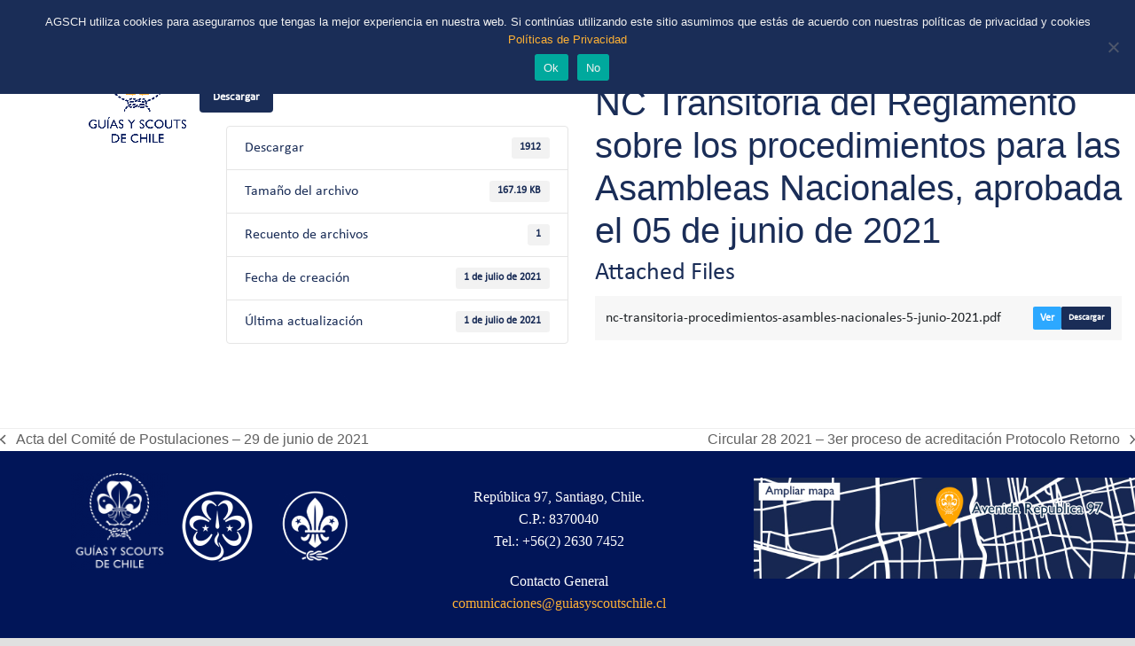

--- FILE ---
content_type: text/html; charset=UTF-8
request_url: https://guiasyscoutsdechile.org/download/nc-transitoria-del-reglamento-sobre-los-procedimientos-para-las-asambleas-nacionales-aprobada-el-05-de-junio-de-2021/
body_size: 22832
content:
<!DOCTYPE html>
<html lang="es" prefix="og: https://ogp.me/ns#" class="wpex-classic-style">
<head>
<meta charset="UTF-8">
<link rel="profile" href="http://gmpg.org/xfn/11">
<meta name="viewport" content="width=device-width, initial-scale=1">

<!-- Optimización para motores de búsqueda de Rank Math -  https://rankmath.com/ -->
<title>NC Transitoria del Reglamento sobre los procedimientos para las Asambleas Nacionales, aprobada el 05 de junio de 2021 - Asociación de Guías y Scouts de Chile</title>
<meta name="robots" content="follow, index, max-snippet:-1, max-video-preview:-1, max-image-preview:large"/>
<link rel="canonical" href="https://guiasyscoutsdechile.org/download/nc-transitoria-del-reglamento-sobre-los-procedimientos-para-las-asambleas-nacionales-aprobada-el-05-de-junio-de-2021/" />
<meta property="og:locale" content="es_ES" />
<meta property="og:type" content="article" />
<meta property="og:title" content="NC Transitoria del Reglamento sobre los procedimientos para las Asambleas Nacionales, aprobada el 05 de junio de 2021 - Asociación de Guías y Scouts de Chile" />
<meta property="og:url" content="https://guiasyscoutsdechile.org/download/nc-transitoria-del-reglamento-sobre-los-procedimientos-para-las-asambleas-nacionales-aprobada-el-05-de-junio-de-2021/" />
<meta property="og:site_name" content="Asociación de Guías y Scouts de Chile" />
<meta property="article:publisher" content="https://www.facebook.com/agsch/" />
<meta property="og:image" content="https://guiasyscoutsdechile.org/wp-content/uploads/2024/08/op1-1.png" />
<meta property="og:image:secure_url" content="https://guiasyscoutsdechile.org/wp-content/uploads/2024/08/op1-1.png" />
<meta property="og:image:width" content="340" />
<meta property="og:image:height" content="340" />
<meta property="og:image:alt" content="transitoria" />
<meta property="og:image:type" content="image/png" />
<meta name="twitter:card" content="summary_large_image" />
<meta name="twitter:title" content="NC Transitoria del Reglamento sobre los procedimientos para las Asambleas Nacionales, aprobada el 05 de junio de 2021 - Asociación de Guías y Scouts de Chile" />
<meta name="twitter:site" content="@agschile" />
<meta name="twitter:creator" content="@agschile" />
<meta name="twitter:image" content="https://guiasyscoutsdechile.org/wp-content/uploads/2024/08/op1-1.png" />
<!-- /Plugin Rank Math WordPress SEO -->

<link rel='dns-prefetch' href='//www.googletagmanager.com' />
<link rel='dns-prefetch' href='//use.fontawesome.com' />
<link rel="alternate" type="application/rss+xml" title="Asociación de Guías y Scouts de Chile &raquo; Feed" href="https://guiasyscoutsdechile.org/feed/" />
<link rel="alternate" type="application/rss+xml" title="Asociación de Guías y Scouts de Chile &raquo; Feed de los comentarios" href="https://guiasyscoutsdechile.org/comments/feed/" />
<link rel="alternate" title="oEmbed (JSON)" type="application/json+oembed" href="https://guiasyscoutsdechile.org/wp-json/oembed/1.0/embed?url=https%3A%2F%2Fguiasyscoutsdechile.org%2Fdownload%2Fnc-transitoria-del-reglamento-sobre-los-procedimientos-para-las-asambleas-nacionales-aprobada-el-05-de-junio-de-2021%2F" />
<link rel="alternate" title="oEmbed (XML)" type="text/xml+oembed" href="https://guiasyscoutsdechile.org/wp-json/oembed/1.0/embed?url=https%3A%2F%2Fguiasyscoutsdechile.org%2Fdownload%2Fnc-transitoria-del-reglamento-sobre-los-procedimientos-para-las-asambleas-nacionales-aprobada-el-05-de-junio-de-2021%2F&#038;format=xml" />
		<style>
			.lazyload,
			.lazyloading {
				max-width: 100%;
			}
		</style>
		<style id='wp-img-auto-sizes-contain-inline-css'>
img:is([sizes=auto i],[sizes^="auto," i]){contain-intrinsic-size:3000px 1500px}
/*# sourceURL=wp-img-auto-sizes-contain-inline-css */
</style>
<link rel='stylesheet' id='js_composer_front-css' href='https://guiasyscoutsdechile.org/wp-content/plugins/js_composer/assets/css/js_composer.min.css?ver=8.7.2' media='all' />
<link rel='stylesheet' id='contact-form-7-css' href='https://guiasyscoutsdechile.org/wp-content/plugins/contact-form-7/includes/css/styles.css?ver=6.1.4' media='all' />
<link rel='stylesheet' id='cookie-notice-front-css' href='https://guiasyscoutsdechile.org/wp-content/plugins/cookie-notice/css/front.min.css?ver=2.5.11' media='all' />
<link rel='stylesheet' id='wpdm-font-awesome-css' href='https://use.fontawesome.com/releases/v6.7.2/css/all.css?ver=6.9' media='all' />
<link rel='stylesheet' id='wpdm-front-css' href='https://guiasyscoutsdechile.org/wp-content/plugins/download-manager/assets/css/front.min.css?ver=6.9' media='all' />
<link rel='stylesheet' id='wpdm-button-templates-css' href='https://guiasyscoutsdechile.org/wp-content/plugins/wpdm-button-templates/buttons.css?ver=6.9' media='all' />
<link rel='stylesheet' id='wpdmpp-front-css' href='https://guiasyscoutsdechile.org/wp-content/plugins/wpdm-premium-packages/assets/css/wpdmpp.css?ver=6.9' media='all' />
<link rel='stylesheet' id='megamenu-css' href='https://guiasyscoutsdechile.org/wp-content/uploads/maxmegamenu/style.css?ver=152d87' media='all' />
<link rel='stylesheet' id='dashicons-css' href='https://guiasyscoutsdechile.org/wp-includes/css/dashicons.min.css?ver=6.9' media='all' />
<link rel='stylesheet' id='chld_thm_cfg_parent-css' href='https://guiasyscoutsdechile.org/wp-content/themes/Total/style.css?ver=6.9' media='all' />
<link rel='stylesheet' id='wpex-style-css' href='https://guiasyscoutsdechile.org/wp-content/themes/Total-child/style.css?ver=6.5' media='all' />
<link rel='stylesheet' id='wpex-mobile-menu-breakpoint-max-css' href='https://guiasyscoutsdechile.org/wp-content/themes/Total/assets/css/frontend/breakpoints/max.min.css?ver=6.5' media='only screen and (max-width:959px)' />
<link rel='stylesheet' id='wpex-mobile-menu-breakpoint-min-css' href='https://guiasyscoutsdechile.org/wp-content/themes/Total/assets/css/frontend/breakpoints/min.min.css?ver=6.5' media='only screen and (min-width:960px)' />
<link rel='stylesheet' id='vcex-shortcodes-css' href='https://guiasyscoutsdechile.org/wp-content/themes/Total/assets/css/frontend/vcex-shortcodes.min.css?ver=6.5' media='all' />
<link rel='stylesheet' id='fancybox-css' href='https://guiasyscoutsdechile.org/wp-content/themes/Total/assets/css/vendor/jquery.fancybox.min.css?ver=3.5.7' media='all' />
<link rel='stylesheet' id='wpex-fancybox-css' href='https://guiasyscoutsdechile.org/wp-content/themes/Total/assets/css/frontend/fancybox.min.css?ver=6.5' media='all' />
<link rel='stylesheet' id='taxopress-frontend-css-css' href='https://guiasyscoutsdechile.org/wp-content/plugins/simple-tags/assets/frontend/css/frontend.css?ver=3.44.0' media='all' />
<link rel='stylesheet' id='wpex-wpbakery-css' href='https://guiasyscoutsdechile.org/wp-content/themes/Total/assets/css/frontend/wpbakery.min.css?ver=6.5' media='all' />
<script id="cookie-notice-front-js-before">
var cnArgs = {"ajaxUrl":"https:\/\/guiasyscoutsdechile.org\/wp-admin\/admin-ajax.php","nonce":"dec3b4a422","hideEffect":"fade","position":"top","onScroll":true,"onScrollOffset":100,"onClick":true,"cookieName":"cookie_notice_accepted","cookieTime":2592000,"cookieTimeRejected":2592000,"globalCookie":false,"redirection":true,"cache":false,"revokeCookies":false,"revokeCookiesOpt":"automatic"};

//# sourceURL=cookie-notice-front-js-before
</script>
<script src="https://guiasyscoutsdechile.org/wp-content/plugins/cookie-notice/js/front.min.js?ver=2.5.11" id="cookie-notice-front-js"></script>
<script src="https://guiasyscoutsdechile.org/wp-includes/js/jquery/jquery.min.js?ver=3.7.1" id="jquery-core-js"></script>
<script src="https://guiasyscoutsdechile.org/wp-includes/js/jquery/jquery-migrate.min.js?ver=3.4.1" id="jquery-migrate-js"></script>
<script src="https://guiasyscoutsdechile.org/wp-includes/js/jquery/jquery.form.min.js?ver=4.3.0" id="jquery-form-js"></script>
<script src="https://guiasyscoutsdechile.org/wp-content/plugins/download-manager/assets/js/wpdm.min.js?ver=6.9" id="wpdmjs-js"></script>
<script id="wpdm-frontjs-js-extra">
var wpdm_url = {"home":"https://guiasyscoutsdechile.org/","site":"https://guiasyscoutsdechile.org/","ajax":"https://guiasyscoutsdechile.org/wp-admin/admin-ajax.php"};
var wpdm_js = {"spinner":"\u003Ci class=\"fas fa-sun fa-spin\"\u003E\u003C/i\u003E","client_id":"a6d358422122f0a6fb8026333a4a7208"};
var wpdm_strings = {"pass_var":"\u00a1Contrase\u00f1a verificada!","pass_var_q":"Haz clic en el bot\u00f3n siguiente para iniciar la descarga.","start_dl":"Iniciar descarga"};
//# sourceURL=wpdm-frontjs-js-extra
</script>
<script src="https://guiasyscoutsdechile.org/wp-content/plugins/download-manager/assets/js/front.min.js?ver=6.8.9" id="wpdm-frontjs-js"></script>
<script src="//guiasyscoutsdechile.org/wp-content/plugins/revslider/sr6/assets/js/rbtools.min.js?ver=6.7.38" async id="tp-tools-js"></script>
<script src="//guiasyscoutsdechile.org/wp-content/plugins/revslider/sr6/assets/js/rs6.min.js?ver=6.7.38" async id="revmin-js"></script>
<script src="https://guiasyscoutsdechile.org/wp-content/plugins/wpdm-premium-packages/assets/js/wpdmpp-front.js?ver=6.9" id="wpdm-pp-js-js"></script>
<script id="wpex-core-js-extra">
var wpex_theme_params = {"selectArrowIcon":"\u003Cspan class=\"wpex-select-arrow__icon wpex-icon--sm wpex-flex wpex-icon\" aria-hidden=\"true\"\u003E\u003Csvg viewBox=\"0 0 24 24\" xmlns=\"http://www.w3.org/2000/svg\"\u003E\u003Crect fill=\"none\" height=\"24\" width=\"24\"/\u003E\u003Cg transform=\"matrix(0, -1, 1, 0, -0.115, 23.885)\"\u003E\u003Cpolygon points=\"17.77,3.77 16,2 6,12 16,22 17.77,20.23 9.54,12\"/\u003E\u003C/g\u003E\u003C/svg\u003E\u003C/span\u003E","customSelects":".widget_categories form,.widget_archive select,.vcex-form-shortcode select","scrollToHash":"1","localScrollFindLinks":"1","localScrollHighlight":"1","localScrollUpdateHash":"1","scrollToHashTimeout":"500","localScrollTargets":"li.local-scroll a, a.local-scroll, .local-scroll-link, .local-scroll-link \u003E a,.sidr-class-local-scroll-link,li.sidr-class-local-scroll \u003E span \u003E a,li.sidr-class-local-scroll \u003E a","scrollToBehavior":"smooth"};
//# sourceURL=wpex-core-js-extra
</script>
<script src="https://guiasyscoutsdechile.org/wp-content/themes/Total/assets/js/frontend/core.min.js?ver=6.5" id="wpex-core-js" defer data-wp-strategy="defer"></script>
<script id="wpex-inline-js-after">
!function(){const e=document.querySelector("html"),t=()=>{const t=window.innerWidth-document.documentElement.clientWidth;t&&e.style.setProperty("--wpex-scrollbar-width",`${t}px`)};t(),window.addEventListener("resize",(()=>{t()}))}();
//# sourceURL=wpex-inline-js-after
</script>
<script id="wpex-sticky-topbar-js-extra">
var wpex_sticky_topbar_params = {"breakpoint":"0"};
//# sourceURL=wpex-sticky-topbar-js-extra
</script>
<script src="https://guiasyscoutsdechile.org/wp-content/themes/Total/assets/js/frontend/sticky/topbar.min.js?ver=6.5" id="wpex-sticky-topbar-js" defer data-wp-strategy="defer"></script>
<script id="wpex-sticky-header-js-extra">
var wpex_sticky_header_params = {"breakpoint":"960","mobileSupport":"1","shrink":"1","shrinkOnMobile":"1","shrinkHeight":"90","shrink_speed":".3s","shrink_delay":"1"};
//# sourceURL=wpex-sticky-header-js-extra
</script>
<script src="https://guiasyscoutsdechile.org/wp-content/themes/Total/assets/js/frontend/sticky/header.min.js?ver=6.5" id="wpex-sticky-header-js" defer data-wp-strategy="defer"></script>
<script id="wpex-mobile-menu-sidr-js-extra">
var wpex_mobile_menu_sidr_params = {"breakpoint":"959","i18n":{"openSubmenu":"Open submenu of %s","closeSubmenu":"Close submenu of %s"},"openSubmenuIcon":"\u003Cspan class=\"wpex-open-submenu__icon wpex-transition-transform wpex-duration-300 wpex-icon\" aria-hidden=\"true\"\u003E\u003Csvg xmlns=\"http://www.w3.org/2000/svg\" viewBox=\"0 0 448 512\"\u003E\u003Cpath d=\"M201.4 342.6c12.5 12.5 32.8 12.5 45.3 0l160-160c12.5-12.5 12.5-32.8 0-45.3s-32.8-12.5-45.3 0L224 274.7 86.6 137.4c-12.5-12.5-32.8-12.5-45.3 0s-12.5 32.8 0 45.3l160 160z\"/\u003E\u003C/svg\u003E\u003C/span\u003E","source":"#mobile-menu-alternative","side":"left","dark_surface":"1","displace":"","aria_label":"Mobile menu","aria_label_close":"Close mobile menu","class":"has-background","speed":"300"};
//# sourceURL=wpex-mobile-menu-sidr-js-extra
</script>
<script src="https://guiasyscoutsdechile.org/wp-content/themes/Total/assets/js/frontend/mobile-menu/sidr.min.js?ver=6.5" id="wpex-mobile-menu-sidr-js" defer data-wp-strategy="defer"></script>
<script src="https://guiasyscoutsdechile.org/wp-content/plugins/simple-tags/assets/frontend/js/frontend.js?ver=3.44.0" id="taxopress-frontend-js-js"></script>

<!-- Fragmento de código de la etiqueta de Google (gtag.js) añadida por Site Kit -->
<!-- Fragmento de código de Google Analytics añadido por Site Kit -->
<script src="https://www.googletagmanager.com/gtag/js?id=G-2V9Z3DVE4S" id="google_gtagjs-js" async></script>
<script id="google_gtagjs-js-after">
window.dataLayer = window.dataLayer || [];function gtag(){dataLayer.push(arguments);}
gtag("set","linker",{"domains":["guiasyscoutsdechile.org"]});
gtag("js", new Date());
gtag("set", "developer_id.dZTNiMT", true);
gtag("config", "G-2V9Z3DVE4S");
//# sourceURL=google_gtagjs-js-after
</script>
<script></script><link rel="https://api.w.org/" href="https://guiasyscoutsdechile.org/wp-json/" /><link rel="EditURI" type="application/rsd+xml" title="RSD" href="https://guiasyscoutsdechile.org/xmlrpc.php?rsd" />
<meta name="generator" content="WordPress 6.9" />
<link rel='shortlink' href='https://guiasyscoutsdechile.org/?p=12948' />
<!-- start Simple Custom CSS and JS -->
<!-- Add HTML code to the header or the footer.

For example, you can use the following code for loading the jQuery library from Google CDN:
<script src="https://ajax.googleapis.com/ajax/libs/jquery/3.6.1/jquery.min.js"></script>

or the following one for loading the Bootstrap library from jsDelivr:
<link href="https://cdn.jsdelivr.net/npm/bootstrap@5.2.3/dist/css/bootstrap.min.css" rel="stylesheet" integrity="sha384-rbsA2VBKQhggwzxH7pPCaAqO46MgnOM80zW1RWuH61DGLwZJEdK2Kadq2F9CUG65" crossorigin="anonymous">

-- End of the comment --> 

<script type="text/javascript">
    (function(c,l,a,r,i,t,y){
        c[a]=c[a]||function(){(c[a].q=c[a].q||[]).push(arguments)};
        t=l.createElement(r);t.async=1;t.src="https://www.clarity.ms/tag/"+i;
        y=l.getElementsByTagName(r)[0];y.parentNode.insertBefore(t,y);
    })(window, document, "clarity", "script", "hja4g7o7ew");
</script><!-- end Simple Custom CSS and JS -->
<!-- start Simple Custom CSS and JS -->
<style>
/* oculta titulos de las páginas by JR*/
.entry-title {
	display: none !important
}
/* mueve el menu del top bar mas hacia el centro (izq) JR*/
#mega-menu-wrap-topbar_menu #mega-menu-topbar_menu {
    padding-right: 30px;
}
/* ajusta logo de posición a full screen*/
#site-logo img {
    padding-left: 100px;
}
/* ajusta logo de posición según tamaño de la pantallap para ajustar responsividad*/
@media (min-width: 768px) and (max-width: 1000px) {
#site-logo img {
    padding-left: 50px ; !important
  }
}
@media (min-width: 400px) and (max-width: 767px) {
#site-logo img {
    padding-left: 0px ; !important
  padding-botom: 0px ; !important } 
}
@media only screen and (max-width: 768px){
#site-logo img {
    padding-left: 0px ; !important
    margin: 0px 0; !important
  }
}

/*quita el top pading del icono del menu  top para centrarlo*/
@media only screen and (max-width: 767px) {
.top-bar-right {
    padding-top: 0px; !important
	}
}

@media only screen and (max-width: 399px) {
#site-navigation-wrap{
    height: 0px; !important
}
}


.testo a:hover {
    text-decoration: underline;
    background: #910000;
    color:#FFFFFF;
}</style>
<!-- end Simple Custom CSS and JS -->
<!-- start Simple Custom CSS and JS -->
<script>
/* Default comment here */ 

</script>
<!-- end Simple Custom CSS and JS -->
<meta name="generator" content="Site Kit by Google 1.171.0" />		<script type="text/javascript">
				(function(c,l,a,r,i,t,y){
					c[a]=c[a]||function(){(c[a].q=c[a].q||[]).push(arguments)};t=l.createElement(r);t.async=1;
					t.src="https://www.clarity.ms/tag/"+i+"?ref=wordpress";y=l.getElementsByTagName(r)[0];y.parentNode.insertBefore(t,y);
				})(window, document, "clarity", "script", "gww94ivhbe");
		</script>
		    <script>
        var wpdmpp_base_url = 'https://guiasyscoutsdechile.org/wp-content/plugins/wpdm-premium-packages/';
        var wpdmpp_currency_sign = '$';
        var wpdmpp_csign_before = '$';
        var wpdmpp_csign_after = '';
        var wpdmpp_currency_code = 'USD';
        var wpdmpp_cart_url = '';

        var wpdmpp_txt = {"cart_button_label":"<i class=\"fas fa-shopping-basket mr-2\"><\/i>Add To Cart","pay_now":"Complete Purchase","checkout_button_label":"Complete Purchase"};

    </script>
    <style>p.wpdmpp-notice {
            margin: 5px;
        }
    .wpbtn-success {
        color: var(--color-success) !important;border-color: var(--color-success ) !important;
        background: rgba(var(--color-success-rgb),0.03) !important;
        transition: all ease-in-out 300ms;
    }
        .wpbtn-success:active,
        .wpbtn-success:hover {
            color: var(--color-success-active) !important;
            border-color: var(--color-success-active) !important;
            background: rgba(var(--color-success-rgb),0.07) !important;
        }
    </style>
    		<script>
			document.documentElement.className = document.documentElement.className.replace('no-js', 'js');
		</script>
				<style>
			.no-js img.lazyload {
				display: none;
			}

			figure.wp-block-image img.lazyloading {
				min-width: 150px;
			}

			.lazyload,
			.lazyloading {
				--smush-placeholder-width: 100px;
				--smush-placeholder-aspect-ratio: 1/1;
				width: var(--smush-image-width, var(--smush-placeholder-width)) !important;
				aspect-ratio: var(--smush-image-aspect-ratio, var(--smush-placeholder-aspect-ratio)) !important;
			}

						.lazyload, .lazyloading {
				opacity: 0;
			}

			.lazyloaded {
				opacity: 1;
				transition: opacity 400ms;
				transition-delay: 0ms;
			}

					</style>
		<noscript><style>body:not(.content-full-screen) .wpex-vc-row-stretched[data-vc-full-width-init="false"]{visibility:visible;}</style></noscript><link rel="icon" href="https://guiasyscoutsdechile.org/wp-content/uploads/2024/08/cropped-AGSCh_color_abreviado-1-32x32.png" sizes="32x32" />
<link rel="icon" href="https://guiasyscoutsdechile.org/wp-content/uploads/2024/08/cropped-AGSCh_color_abreviado-1-192x192.png" sizes="192x192" />
<link rel="apple-touch-icon" href="https://guiasyscoutsdechile.org/wp-content/uploads/2024/08/cropped-AGSCh_color_abreviado-1-180x180.png" />
<meta name="msapplication-TileImage" content="https://guiasyscoutsdechile.org/wp-content/uploads/2024/08/cropped-AGSCh_color_abreviado-1-270x270.png" />
<script>function setREVStartSize(e){
			//window.requestAnimationFrame(function() {
				window.RSIW = window.RSIW===undefined ? window.innerWidth : window.RSIW;
				window.RSIH = window.RSIH===undefined ? window.innerHeight : window.RSIH;
				try {
					var pw = document.getElementById(e.c).parentNode.offsetWidth,
						newh;
					pw = pw===0 || isNaN(pw) || (e.l=="fullwidth" || e.layout=="fullwidth") ? window.RSIW : pw;
					e.tabw = e.tabw===undefined ? 0 : parseInt(e.tabw);
					e.thumbw = e.thumbw===undefined ? 0 : parseInt(e.thumbw);
					e.tabh = e.tabh===undefined ? 0 : parseInt(e.tabh);
					e.thumbh = e.thumbh===undefined ? 0 : parseInt(e.thumbh);
					e.tabhide = e.tabhide===undefined ? 0 : parseInt(e.tabhide);
					e.thumbhide = e.thumbhide===undefined ? 0 : parseInt(e.thumbhide);
					e.mh = e.mh===undefined || e.mh=="" || e.mh==="auto" ? 0 : parseInt(e.mh,0);
					if(e.layout==="fullscreen" || e.l==="fullscreen")
						newh = Math.max(e.mh,window.RSIH);
					else{
						e.gw = Array.isArray(e.gw) ? e.gw : [e.gw];
						for (var i in e.rl) if (e.gw[i]===undefined || e.gw[i]===0) e.gw[i] = e.gw[i-1];
						e.gh = e.el===undefined || e.el==="" || (Array.isArray(e.el) && e.el.length==0)? e.gh : e.el;
						e.gh = Array.isArray(e.gh) ? e.gh : [e.gh];
						for (var i in e.rl) if (e.gh[i]===undefined || e.gh[i]===0) e.gh[i] = e.gh[i-1];
											
						var nl = new Array(e.rl.length),
							ix = 0,
							sl;
						e.tabw = e.tabhide>=pw ? 0 : e.tabw;
						e.thumbw = e.thumbhide>=pw ? 0 : e.thumbw;
						e.tabh = e.tabhide>=pw ? 0 : e.tabh;
						e.thumbh = e.thumbhide>=pw ? 0 : e.thumbh;
						for (var i in e.rl) nl[i] = e.rl[i]<window.RSIW ? 0 : e.rl[i];
						sl = nl[0];
						for (var i in nl) if (sl>nl[i] && nl[i]>0) { sl = nl[i]; ix=i;}
						var m = pw>(e.gw[ix]+e.tabw+e.thumbw) ? 1 : (pw-(e.tabw+e.thumbw)) / (e.gw[ix]);
						newh =  (e.gh[ix] * m) + (e.tabh + e.thumbh);
					}
					var el = document.getElementById(e.c);
					if (el!==null && el) el.style.height = newh+"px";
					el = document.getElementById(e.c+"_wrapper");
					if (el!==null && el) {
						el.style.height = newh+"px";
						el.style.display = "block";
					}
				} catch(e){
					console.log("Failure at Presize of Slider:" + e)
				}
			//});
		  };</script>
		<style id="wp-custom-css">
			blockquote{font-size:16px !important;color:#878787;}		</style>
		<noscript><style> .wpb_animate_when_almost_visible { opacity: 1; }</style></noscript><meta name="generator" content="WordPress Download Manager 6.8.9" />
<style type="text/css">/** Mega Menu CSS: fs **/</style>
<style data-type="wpex-css" id="wpex-css">/*COLOR PALETTE*/:root{--wpex-palette-16231-color:#feb135;--wpex-palette-16232-color:#001558;}.has-palette-16231-background-color,.wp-block-button__link.has-palette-16231-background-color{background-color:var(--wpex-palette-16231-color);}.has-palette-16231-border-color,.wp-block-button__link.has-palette-16231-border-color{border-color:var(--wpex-palette-16231-color);}.has-palette-16231-color,.wp-block-button__link.has-palette-16231-color{color:var(--wpex-palette-16231-color);}.has-palette-16232-background-color,.wp-block-button__link.has-palette-16232-background-color{background-color:var(--wpex-palette-16232-color);}.has-palette-16232-border-color,.wp-block-button__link.has-palette-16232-border-color{border-color:var(--wpex-palette-16232-color);}.has-palette-16232-color,.wp-block-button__link.has-palette-16232-color{color:var(--wpex-palette-16232-color);}/*TYPOGRAPHY*/:root{--wpex-body-font-family:Lato,sans-serif;--wpex-body-color:#1a2d57;}:root{--wpex-heading-font-family:MS-Reference-Sans-Serif;--wpex-heading-color:#1a2d57;}:root{--wpex-btn-font-family:MS-Reference-Sans-Serif;}#top-bar-content{font-family:MS-Reference-Sans-Serif;}.header-aside-content{font-family:MS-Reference-Sans-Serif;color:#1a2d57;}.main-navigation-ul .link-inner{font-family:MS-Reference-Sans-Serif;}.main-navigation-ul .sub-menu .link-inner{font-family:MS-Reference-Sans-Serif;}.wpex-mobile-menu,#sidr-main{font-family:MS-Reference-Sans-Serif;}.blog-entry-title.entry-title,.blog-entry-title.entry-title a,.blog-entry-title.entry-title a:hover{font-family:MS-Reference-Sans-Serif;color:#1a2d57;}.blog-entry .meta{font-family:MS-Reference-Sans-Serif;color:#1a2d57;}.blog-entry-excerpt{font-family:Calibri;color:#1a2d57;}body.single-post .single-post-title{font-family:MS-Reference-Sans-Serif;color:#1a2d57;}.single-post .meta{font-family:Calibri;color:#1a2d57;}blockquote{font-size:16px;}.sidebar-box .widget-title{font-family:MS-Reference-Sans-Serif;}.theme-heading{font-family:MS-Reference-Sans-Serif;color:#1a2d57;}.vcex-heading{font-family:MS-Reference-Sans-Serif;color:#1a2d57;}h1,.wpex-h1{font-family:Lato,sans-serif;font-size:36px;color:#1a2d57;}h2,.wpex-h2{font-family:MS-Reference-Sans-Serif;font-size:18px;color:#1a2d57;}h3,.wpex-h3{font-family:Calibri;font-size:16px;color:#1a2d57;}h4,.wpex-h4{font-family:Calibri;color:#1a2d57;}.single-blog-content,.vcex-post-content-c,.wpb_text_column,body.no-composer .single-content,.woocommerce-Tabs-panel--description{font-family:Calibri;font-size:16px;color:#1a2d57;}/*CUSTOMIZER STYLING*/:root{--wpex-link-color:var(--wpex-palette-16231-color);--wpex-hover-heading-link-color:var(--wpex-palette-16231-color);--wpex-hover-link-color:var(--wpex-palette-16231-color);--wpex-btn-border-radius:3px;--wpex-btn-color:currentColor;--wpex-btn-bg:transparent;--wpex-hover-btn-bg:var(--wpex-palette-16231-color);--wpex-boxed-layout-padding:0px;--wpex-site-header-shrink-start-height:120px;--wpex-site-header-shrink-end-height:70px;--wpex-vc-column-inner-margin-bottom:10px;}:root,.site-boxed.wpex-responsive #wrap{--wpex-container-max-width:100%;--wpex-container-width:1440px;}.toggle-bar-btn:hover{border-top-color:var(--wpex-palette-16231-color);border-right-color:var(--wpex-palette-16231-color);}#top-bar-wrap{background-color:#001558;}.wpex-top-bar-sticky{background-color:#001558;}#top-bar{--wpex-link-color:currentColor;padding-block-start:2px;padding-block-end:1px;}#top-bar-social a.wpex-social-btn-no-style{color:#cecece;}#top-bar-social a.wpex-social-btn-no-style:hover{color:var(--wpex-palette-16231-color);}.header-padding{padding-block-start:10px;}#site-header{--wpex-site-header-bg-color:#f1f1f1;}#wpex-mobile-menu-fixed-top,#wpex-mobile-menu-navbar{background:#232d53;}#sidr-main,.sidr-class-dropdown-menu ul{background-color:#1a2d57;}#sidr-main{color:#ffffff;--wpex-link-color:#ffffff;--wpex-text-2:#ffffff;--wpex-hover-link-color:#eda334;}.footer-callout-content a:hover{color:#0010c1;}@media only screen and (min-width:960px){:root{--wpex-content-area-width:100%;}}@media only screen and (max-width:767px){#site-logo .logo-img{max-width:50px;}}@media only screen and (min-width:960px) and (max-width:1280px){:root,.site-boxed.wpex-responsive #wrap{--wpex-container-width:100%;}}</style>		        <style>
            /* WPDM Link Template Styles */



.media-body{
font-size: 14px;
}        </style>
		        <style>

            :root {
                --color-primary: #1a2d57;
                --color-primary-rgb: 26, 45, 87;
                --color-primary-hover: #eda334;
                --color-primary-active: #ed8e00;
                --clr-sec: #1e73be;
                --clr-sec-rgb: 30, 115, 190;
                --clr-sec-hover: #eda334;
                --clr-sec-active: #ed8e00;
                --color-success: #18ce0f;
                --color-success-rgb: 24, 206, 15;
                --color-success-hover: #18ce0f;
                --color-success-active: #18ce0f;
                --color-info: #2CA8FF;
                --color-info-rgb: 44, 168, 255;
                --color-info-hover: #2CA8FF;
                --color-info-active: #2CA8FF;
                --color-warning: #FFB236;
                --color-warning-rgb: 255, 178, 54;
                --color-warning-hover: #FFB236;
                --color-warning-active: #FFB236;
                --color-danger: #ff5062;
                --color-danger-rgb: 255, 80, 98;
                --color-danger-hover: #ff5062;
                --color-danger-active: #ff5062;
                --color-green: #30b570;
                --color-blue: #0073ff;
                --color-purple: #8557D3;
                --color-red: #ff5062;
                --color-muted: rgba(69, 89, 122, 0.6);
                --wpdm-font:  -apple-system, BlinkMacSystemFont, "Segoe UI", Roboto, Helvetica, Arial, sans-serif, "Apple Color Emoji", "Segoe UI Emoji", "Segoe UI Symbol";
            }

            .wpdm-download-link.btn.btn-primary {
                border-radius: 4px;
            }


        </style>
		        <script>
            function wpdm_rest_url(request) {
                return "https://guiasyscoutsdechile.org/wp-json/wpdm/" + request;
            }
        </script>
		<link rel='stylesheet' id='rs-plugin-settings-css' href='//guiasyscoutsdechile.org/wp-content/plugins/revslider/sr6/assets/css/rs6.css?ver=6.7.38' media='all' />
<style id='rs-plugin-settings-inline-css'>
#rs-demo-id {}
/*# sourceURL=rs-plugin-settings-inline-css */
</style>
</head>

<body class="wp-singular wpdmpro-template-default single single-wpdmpro postid-12948 wp-custom-logo wp-embed-responsive wp-theme-Total wp-child-theme-Total-child cookies-not-set mega-menu-topbar-menu mega-menu-main-menu mega-menu-mobile-menu-alt wpex-theme wpex-responsive boxed-main-layout no-composer wpex-live-site wpex-has-primary-bottom-spacing site-boxed content-full-width has-topbar hasnt-overlay-header wpex-has-fixed-footer page-header-disabled has-mobile-menu wpex-mobile-toggle-menu-icon_buttons togglebar-is-inline wpex-no-js wpb-js-composer js-comp-ver-8.7.2 vc_responsive">

	
<a href="#content" class="skip-to-content">Skip to content</a>

	
				<div class="wpex-page-animation-wrap">
				<style>.wpex-page-animation-wrap::after{content:"";display:block;height:0;clear:both;visibility:hidden}.wpex-page-animation{position:relative;opacity:0;animation-fill-mode:both}.wpex-page-animation--complete,.wpex-page-animation--persisted{opacity:1}.wpex-page-animation__loading{position:fixed;top:50%;width:100%;height:100%;text-align:center;left:0;font-size:var(--wpex-page-animation-font-size, var(--wpex-text-3xl))}.wpex-page-animation__loading--hidden{opacity:0}.wpex-page-animation__loader,.wpex-page-animation__loader:after{width:var(--wpex-page-animation-loader-size, 40px);height:var(--wpex-page-animation-loader-size, 40px);position:fixed;top:50%;left:50%;margin-top:calc(-1 * (var(--wpex-page-animation-loader-size, 40px) / 2));margin-left:calc(-1 * (var(--wpex-page-animation-loader-size, 40px) / 2));border-radius:50%;z-index:2}.wpex-page-animation__loader{background-color:transparent;border-top:var(--wpex-page-animation-loader-width, 2px) solid var(--wpex-page-animation-loader-accent, var(--wpex-accent));border-right:var(--wpex-page-animation-loader-width, 2px) solid var(--wpex-page-animation-loader-accent, var(--wpex-accent));border-bottom:var(--wpex-page-animation-loader-width, 2px) solid var(--wpex-page-animation-loader-accent, var(--wpex-accent));border-left:var(--wpex-page-animation-loader-width, 2px) solid var(--wpex-page-animation-loader-color, var(--wpex-surface-3));transform:translateZ(0);animation-iteration-count:infinite;animation-timing-function:linear;animation-duration:var(--wpex-page-animation-loader-speed, 1.5s);animation-name:wpex-pa-loader-icon}@keyframes wpex-pa-loader-icon{0%{transform:rotate(0deg)}to{transform:rotate(1turn)}}#wrap .wpex-page-animation-wrap{position:relative}#wrap .wpex-page-animation__loading{position:absolute;top:calc(50vh - var(--wpex-header-height, 100px));height:auto}@keyframes wpex-pa-fade-in{0%{opacity:0}to{opacity:1}}.wpex-page-animation--fade-in{animation-name:wpex-pa-fade-in}@keyframes wpex-pa-fade-out{0%{opacity:1}to{opacity:0}}.wpex-page-animation--fade-out{animation-name:wpex-pa-fade-out}</style>
				<span class="wpex-page-animation__loading"><span class="wpex-page-animation__loader"></span></span>				<div class="wpex-page-animation">
		<span data-ls_id="#site_top" tabindex="-1"></span>
	<div id="outer-wrap" class="wpex-overflow-clip">
		
		
		
		<div id="wrap" class="wpex-clr">

			
			<div id="top-bar-wrap" class="wpex-top-bar-sticky wpex-z-sticky wpex-surface-1 wpex-text-sm wpex-print-hidden">
			<div id="top-bar" class="container wpex-relative wpex-py-15 wpex-md-flex wpex-justify-between wpex-items-center wpex-text-center wpex-md-text-initial">
<div id="top-bar-social" class="top-bar-left social-style-none"><ul id="top-bar-social-list" class="wpex-inline-flex wpex-flex-wrap wpex-gap-y-5 wpex-list-none wpex-m-0 wpex-last-mr-0 wpex-gap-x-15 wpex-justify-center wpex-md-justify-start"><li class="top-bar-social-list__item"><a href="https://www.instagram.com/agschile/" target="_blank" class="top-bar-social-list__link wpex-instagram wpex-social-btn wpex-social-btn-no-style" rel="noopener noreferrer"><span class="wpex-icon" aria-hidden="true"><svg xmlns="http://www.w3.org/2000/svg" viewBox="0 0 448 512"><path d="M224.1 141c-63.6 0-114.9 51.3-114.9 114.9s51.3 114.9 114.9 114.9S339 319.5 339 255.9 287.7 141 224.1 141zm0 189.6c-41.1 0-74.7-33.5-74.7-74.7s33.5-74.7 74.7-74.7 74.7 33.5 74.7 74.7-33.6 74.7-74.7 74.7zm146.4-194.3c0 14.9-12 26.8-26.8 26.8-14.9 0-26.8-12-26.8-26.8s12-26.8 26.8-26.8 26.8 12 26.8 26.8zm76.1 27.2c-1.7-35.9-9.9-67.7-36.2-93.9-26.2-26.2-58-34.4-93.9-36.2-37-2.1-147.9-2.1-184.9 0-35.8 1.7-67.6 9.9-93.9 36.1s-34.4 58-36.2 93.9c-2.1 37-2.1 147.9 0 184.9 1.7 35.9 9.9 67.7 36.2 93.9s58 34.4 93.9 36.2c37 2.1 147.9 2.1 184.9 0 35.9-1.7 67.7-9.9 93.9-36.2 26.2-26.2 34.4-58 36.2-93.9 2.1-37 2.1-147.8 0-184.8zM398.8 388c-7.8 19.6-22.9 34.7-42.6 42.6-29.5 11.7-99.5 9-132.1 9s-102.7 2.6-132.1-9c-19.6-7.8-34.7-22.9-42.6-42.6-11.7-29.5-9-99.5-9-132.1s-2.6-102.7 9-132.1c7.8-19.6 22.9-34.7 42.6-42.6 29.5-11.7 99.5-9 132.1-9s102.7-2.6 132.1 9c19.6 7.8 34.7 22.9 42.6 42.6 11.7 29.5 9 99.5 9 132.1s2.7 102.7-9 132.1z"/></svg></span><span class="screen-reader-text">Instagram</span></a></li><li class="top-bar-social-list__item"><a href="https://www.facebook.com/agsch/" target="_blank" class="top-bar-social-list__link wpex-facebook wpex-social-btn wpex-social-btn-no-style" rel="noopener noreferrer"><span class="wpex-icon" aria-hidden="true"><svg xmlns="http://www.w3.org/2000/svg" viewBox="0 0 512 512"><path d="M512 256C512 114.6 397.4 0 256 0S0 114.6 0 256C0 376 82.7 476.8 194.2 504.5V334.2H141.4V256h52.8V222.3c0-87.1 39.4-127.5 125-127.5c16.2 0 44.2 3.2 55.7 6.4V172c-6-.6-16.5-1-29.6-1c-42 0-58.2 15.9-58.2 57.2V256h83.6l-14.4 78.2H287V510.1C413.8 494.8 512 386.9 512 256h0z"/></svg></span><span class="screen-reader-text">Facebook</span></a></li><li class="top-bar-social-list__item"><a href="https://www.youtube.com/agschile" target="_blank" class="top-bar-social-list__link wpex-youtube wpex-social-btn wpex-social-btn-no-style" rel="noopener noreferrer"><span class="wpex-icon" aria-hidden="true"><svg xmlns="http://www.w3.org/2000/svg" viewBox="0 0 576 512"><path d="M549.7 124.1c-6.3-23.7-24.8-42.3-48.3-48.6C458.8 64 288 64 288 64S117.2 64 74.6 75.5c-23.5 6.3-42 24.9-48.3 48.6-11.4 42.9-11.4 132.3-11.4 132.3s0 89.4 11.4 132.3c6.3 23.7 24.8 41.5 48.3 47.8C117.2 448 288 448 288 448s170.8 0 213.4-11.5c23.5-6.3 42-24.2 48.3-47.8 11.4-42.9 11.4-132.3 11.4-132.3s0-89.4-11.4-132.3zm-317.5 213.5V175.2l142.7 81.2-142.7 81.2z"/></svg></span><span class="screen-reader-text">YouTube</span></a></li><li class="top-bar-social-list__item"><a href="https://twitter.com/agschile" target="_blank" class="top-bar-social-list__link wpex-x-twitter wpex-social-btn wpex-social-btn-no-style" rel="noopener noreferrer"><span class="wpex-icon" aria-hidden="true"><svg xmlns="http://www.w3.org/2000/svg" viewBox="0 0 512 512"><path d="M389.2 48h70.6L305.6 224.2 487 464H345L233.7 318.6 106.5 464H35.8L200.7 275.5 26.8 48H172.4L272.9 180.9 389.2 48zM364.4 421.8h39.1L151.1 88h-42L364.4 421.8z"/></svg></span><span class="screen-reader-text">Twitter</span></a></li><li class="top-bar-social-list__item"><a href="https://open.spotify.com/intl-es/artist/6htCdR0EoLdsv5BgqobjSD?si=AnIU_cipTc2S0YHuPERj7w" target="_blank" class="top-bar-social-list__link wpex-spotify wpex-social-btn wpex-social-btn-no-style" rel="noopener noreferrer"><span class="wpex-icon" aria-hidden="true"><svg xmlns="http://www.w3.org/2000/svg" viewBox="0 0 496 512"><path d="M248 8C111.1 8 0 119.1 0 256s111.1 248 248 248 248-111.1 248-248S384.9 8 248 8zm100.7 364.9c-4.2 0-6.8-1.3-10.7-3.6-62.4-37.6-135-39.2-206.7-24.5-3.9 1-9 2.6-11.9 2.6-9.7 0-15.8-7.7-15.8-15.8 0-10.3 6.1-15.2 13.6-16.8 81.9-18.1 165.6-16.5 237 26.2 6.1 3.9 9.7 7.4 9.7 16.5s-7.1 15.4-15.2 15.4zm26.9-65.6c-5.2 0-8.7-2.3-12.3-4.2-62.5-37-155.7-51.9-238.6-29.4-4.8 1.3-7.4 2.6-11.9 2.6-10.7 0-19.4-8.7-19.4-19.4s5.2-17.8 15.5-20.7c27.8-7.8 56.2-13.6 97.8-13.6 64.9 0 127.6 16.1 177 45.5 8.1 4.8 11.3 11 11.3 19.7-.1 10.8-8.5 19.5-19.4 19.5zm31-76.2c-5.2 0-8.4-1.3-12.9-3.9-71.2-42.5-198.5-52.7-280.9-29.7-3.6 1-8.1 2.6-12.9 2.6-13.2 0-23.3-10.3-23.3-23.6 0-13.6 8.4-21.3 17.4-23.9 35.2-10.3 74.6-15.2 117.5-15.2 73 0 149.5 15.2 205.4 47.8 7.8 4.5 12.9 10.7 12.9 22.6 0 13.6-11 23.3-23.2 23.3z"/></svg></span><span class="screen-reader-text">Spotify</span></a></li></ul></div>
	<div id="top-bar-content" class="top-bar-right wpex-mt-10 wpex-md-mt-0 wpex-clr">
<nav class="top-bar-nav wpex-inline-block" aria-label="Utility menu"><div id="mega-menu-wrap-topbar_menu" class="mega-menu-wrap"><div class="mega-menu-toggle"><div class="mega-toggle-blocks-left"></div><div class="mega-toggle-blocks-center"></div><div class="mega-toggle-blocks-right"><div class='mega-toggle-block mega-menu-toggle-block mega-toggle-block-1' id='mega-toggle-block-1' tabindex='0'><span class='mega-toggle-label' role='button' aria-expanded='false'><span class='mega-toggle-label-closed'>Mini menu</span><span class='mega-toggle-label-open'></span></span></div></div></div><ul id="mega-menu-topbar_menu" class="mega-menu max-mega-menu mega-menu-horizontal mega-no-js" data-event="hover" data-effect="disabled" data-effect-speed="200" data-effect-mobile="disabled" data-effect-speed-mobile="0" data-mobile-force-width="body" data-second-click="go" data-document-click="collapse" data-vertical-behaviour="accordion" data-breakpoint="768" data-unbind="true" data-mobile-state="collapse_all" data-mobile-direction="vertical" data-hover-intent-timeout="300" data-hover-intent-interval="100"><li class="mega-menu_top_bar mega-menu-item mega-menu-item-type-custom mega-menu-item-object-custom mega-align-bottom-left mega-menu-flyout mega-menu-item-1001 menu_top_bar" id="mega-menu-item-1001"><a target="_blank" class="mega-menu-link" href="http://registro.guiasyscoutschile.cl" tabindex="0">REGISTRO</a></li><li class="mega-menu_top_bar mega-menu-item mega-menu-item-type-custom mega-menu-item-object-custom mega-align-bottom-left mega-menu-flyout mega-menu-item-355 menu_top_bar" id="mega-menu-item-355"><a target="_blank" class="mega-menu-link" href="http://www.campingscout.cl/" tabindex="0">TIENDA</a></li><li class="mega-menu-item mega-menu-item-type-custom mega-menu-item-object-custom mega-align-bottom-left mega-menu-flyout mega-menu-item-13364" id="mega-menu-item-13364"><a class="mega-menu-link" href="https://callejones.cl/" tabindex="0">CALLEJONES</a></li><li class="mega-menu-item mega-menu-item-type-custom mega-menu-item-object-custom mega-align-bottom-left mega-menu-flyout mega-menu-item-8719" id="mega-menu-item-8719"><a target="_blank" class="mega-menu-link" href="https://www.flow.cl/btn.php?token=e744fed8749816dd6c549b301154232cd5f7e47c" tabindex="0">DONAR</a></li></ul></div></nav>
</div>

</div>
		</div>
	<div id="site-header-sticky-wrapper" class="wpex-sticky-header-holder not-sticky wpex-print-hidden">	<header id="site-header" class="header-one wpex-z-sticky fixed-scroll has-sticky-dropshadow shrink-sticky-header anim-shrink-header on-shrink-adjust-height custom-bg dyn-styles wpex-print-hidden wpex-relative wpex-clr">
				<div id="site-header-inner" class="header-one-inner header-padding container wpex-relative wpex-h-100 wpex-py-30 wpex-clr">
<div id="site-logo" class="site-branding header-one-logo logo-padding wpex-flex wpex-items-center wpex-float-left wpex-h-100">
	<div id="site-logo-inner" ><a id="site-logo-link" href="https://guiasyscoutsdechile.org/" rel="home" class="main-logo"><img src="https://guiasyscoutsdechile.org/wp-content/uploads/2024/08/AGSCh_color_original.png" alt="Asociación de Guías y Scouts de Chile" class="logo-img wpex-h-auto wpex-max-w-100 wpex-align-middle" width="1000" height="1088" data-no-retina data-skip-lazy fetchpriority="high"></a></div>

</div>

<div id="site-navigation-wrap" class="navbar-style-one navbar-fixed-height navbar-allows-inner-bg navbar-fixed-line-height wpex-stretch-megamenus hide-at-mm-breakpoint wpex-clr wpex-print-hidden">
	<nav id="site-navigation" class="navigation main-navigation main-navigation-one wpex-clr" aria-label="Main menu"><div id="mega-menu-wrap-main_menu" class="mega-menu-wrap"><div class="mega-menu-toggle"><div class="mega-toggle-blocks-left"></div><div class="mega-toggle-blocks-center"></div><div class="mega-toggle-blocks-right"><div class='mega-toggle-block mega-menu-toggle-block mega-toggle-block-1' id='mega-toggle-block-1' tabindex='0'><span class='mega-toggle-label' role='button' aria-expanded='false'><span class='mega-toggle-label-closed'>MENU</span><span class='mega-toggle-label-open'></span></span></div></div></div><ul id="mega-menu-main_menu" class="mega-menu max-mega-menu mega-menu-horizontal mega-no-js" data-event="hover_intent" data-effect="fade_up" data-effect-speed="200" data-effect-mobile="disabled" data-effect-speed-mobile="0" data-mobile-force-width="false" data-second-click="go" data-document-click="collapse" data-vertical-behaviour="accordion" data-breakpoint="768" data-unbind="true" data-mobile-state="collapse_all" data-mobile-direction="vertical" data-hover-intent-timeout="300" data-hover-intent-interval="100"><li class="mega-menu-item mega-menu-item-type-custom mega-menu-item-object-custom mega-menu-item-home mega-align-bottom-left mega-menu-flyout mega-has-icon mega-icon-left mega-hide-text mega-menu-item-134" id="mega-menu-item-134"><a class="dashicons-admin-home mega-menu-link" href="https://guiasyscoutsdechile.org" tabindex="0" aria-label="Guías y Scouts de Chile"></a></li><li class="mega-menu-item mega-menu-item-type-post_type mega-menu-item-object-page mega-align-bottom-left mega-menu-flyout mega-menu-item-169" id="mega-menu-item-169"><a class="mega-menu-link" href="https://guiasyscoutsdechile.org/quienes-somos/" tabindex="0">CONÓCENOS</a></li><li class="mega-menu-item mega-menu-item-type-post_type mega-menu-item-object-page mega-menu-item-has-children mega-align-bottom-left mega-menu-flyout mega-disable-link mega-menu-item-153" id="mega-menu-item-153"><a class="mega-menu-link" tabindex="0" aria-expanded="false" role="button">PROGRAMA DE JÓVENES<span class="mega-indicator" aria-hidden="true"></span></a>
<ul class="mega-sub-menu">
<li class="mega-menu-item mega-menu-item-type-post_type mega-menu-item-object-page mega-menu-item-has-children mega-disable-link mega-menu-item-155" id="mega-menu-item-155"><a class="mega-menu-link" tabindex="0" aria-expanded="false" role="button">COMISIONES<span class="mega-indicator" aria-hidden="true"></span></a>
	<ul class="mega-sub-menu">
<li class="mega-menu-item mega-menu-item-type-post_type mega-menu-item-object-page mega-menu-item-163" id="mega-menu-item-163"><a class="mega-menu-link" href="https://guiasyscoutsdechile.org/golondrinas/">Golondrinas</a></li><li class="mega-menu-item mega-menu-item-type-post_type mega-menu-item-object-page mega-menu-item-164" id="mega-menu-item-164"><a class="mega-menu-link" href="https://guiasyscoutsdechile.org/lobatos/">Lobatos</a></li><li class="mega-menu-item mega-menu-item-type-post_type mega-menu-item-object-page mega-menu-item-162" id="mega-menu-item-162"><a class="mega-menu-link" href="https://guiasyscoutsdechile.org/guias/">Guías</a></li><li class="mega-menu-item mega-menu-item-type-post_type mega-menu-item-object-page mega-menu-item-161" id="mega-menu-item-161"><a class="mega-menu-link" href="https://guiasyscoutsdechile.org/scout/">Scouts</a></li><li class="mega-menu-item mega-menu-item-type-post_type mega-menu-item-object-page mega-menu-item-768" id="mega-menu-item-768"><a class="mega-menu-link" href="https://guiasyscoutsdechile.org/pioneros/">Pioneras y Pioneros</a></li><li class="mega-menu-item mega-menu-item-type-post_type mega-menu-item-object-page mega-menu-item-773" id="mega-menu-item-773"><a class="mega-menu-link" href="https://guiasyscoutsdechile.org/caminantes/">Caminantes</a></li><li class="mega-menu-item mega-menu-item-type-post_type mega-menu-item-object-page mega-menu-item-157" id="mega-menu-item-157"><a class="mega-menu-link" href="https://guiasyscoutsdechile.org/cn-participacion-juvenil/">Participación Juvenil</a></li>	</ul>
</li><li class="mega-menu-item mega-menu-item-type-post_type mega-menu-item-object-page mega-menu-item-154" id="mega-menu-item-154"><a class="mega-menu-link" href="https://guiasyscoutsdechile.org/programas-internacionales-y-especiales/">PROGRAMAS INTERNACIONALES</a></li></ul>
</li><li class="mega-menu-item mega-menu-item-type-post_type mega-menu-item-object-page mega-menu-item-has-children mega-align-bottom-left mega-menu-flyout mega-disable-link mega-menu-item-724" id="mega-menu-item-724"><a title="#" class="mega-menu-link" tabindex="0" aria-expanded="false" role="button">ESTRUCTURA NACIONAL<span class="mega-indicator" aria-hidden="true"></span></a>
<ul class="mega-sub-menu">
<li class="mega-menu-item mega-menu-item-type-post_type mega-menu-item-object-page mega-menu-item-has-children mega-disable-link mega-menu-item-144" id="mega-menu-item-144"><a class="mega-menu-link" tabindex="0" aria-expanded="false" role="button">ORGANISMOS NACIONALES<span class="mega-indicator" aria-hidden="true"></span></a>
	<ul class="mega-sub-menu">
<li class="mega-menu-item mega-menu-item-type-post_type mega-menu-item-object-page mega-menu-item-143" id="mega-menu-item-143"><a class="mega-menu-link" href="https://guiasyscoutsdechile.org/asamblea-nacional/">Asamblea Nacional</a></li><li class="mega-menu-item mega-menu-item-type-post_type mega-menu-item-object-page mega-menu-item-142" id="mega-menu-item-142"><a class="mega-menu-link" href="https://guiasyscoutsdechile.org/consejo-nacional/">Consejo Nacional</a></li><li class="mega-menu-item mega-menu-item-type-post_type mega-menu-item-object-page mega-menu-item-141" id="mega-menu-item-141"><a class="mega-menu-link" href="https://guiasyscoutsdechile.org/chn/">Corte de Honor, Ética y Disciplina</a></li>	</ul>
</li><li class="mega-menu-item mega-menu-item-type-post_type mega-menu-item-object-page mega-menu-item-has-children mega-disable-link mega-menu-item-140" id="mega-menu-item-140"><a class="mega-menu-link" tabindex="0" aria-expanded="false" role="button">DIRECCIÓN EJECUTIVA NACIONAL<span class="mega-indicator" aria-hidden="true"></span></a>
	<ul class="mega-sub-menu">
<li class="mega-menu-item mega-menu-item-type-post_type mega-menu-item-object-page mega-menu-item-139" id="mega-menu-item-139"><a class="mega-menu-link" href="https://guiasyscoutsdechile.org/den/">Dirección Ejecutiva Nacional</a></li><li class="mega-menu-item mega-menu-item-type-post_type mega-menu-item-object-page mega-menu-item-7531" id="mega-menu-item-7531"><a class="mega-menu-link" href="https://guiasyscoutsdechile.org/dme/">Dirección Métodos Educativos</a></li><li class="mega-menu-item mega-menu-item-type-post_type mega-menu-item-object-page mega-menu-item-7532" id="mega-menu-item-7532"><a class="mega-menu-link" href="https://guiasyscoutsdechile.org/dnv/">Dirección Voluntarios</a></li><li class="mega-menu-item mega-menu-item-type-post_type mega-menu-item-object-page mega-menu-item-7534" id="mega-menu-item-7534"><a class="mega-menu-link" href="https://guiasyscoutsdechile.org/daf/">Dirección Adm. y Finanzas</a></li><li class="mega-menu-item mega-menu-item-type-post_type mega-menu-item-object-page mega-menu-item-7530" id="mega-menu-item-7530"><a class="mega-menu-link" href="https://guiasyscoutsdechile.org/ddi/">Dirección Desarrollo Institucional</a></li>	</ul>
</li><li class="mega-menu-item mega-menu-item-type-custom mega-menu-item-object-custom mega-menu-item-13590" id="mega-menu-item-13590"><a class="mega-menu-link" href="https://guiasyscoutsdechile.org/comisiones-permanentes/">COMISIONES PERMANENTES</a></li></ul>
</li><li class="mega-menu-item mega-menu-item-type-post_type mega-menu-item-object-page mega-align-bottom-left mega-menu-flyout mega-menu-item-432" id="mega-menu-item-432"><a class="mega-menu-link" href="https://guiasyscoutsdechile.org/conv-alianzas/" tabindex="0">CONVENIOS Y ALIANZAS</a></li><li class="mega-menu-item mega-menu-item-type-post_type mega-menu-item-object-page mega-align-bottom-left mega-menu-flyout mega-menu-item-8824" id="mega-menu-item-8824"><a class="mega-menu-link" href="https://guiasyscoutsdechile.org/biblioteca-2/" tabindex="0">BIBLIOTECA</a></li></ul></div></nav>
</div>


<div id="mobile-menu" class="wpex-mobile-menu-toggle show-at-mm-breakpoint wpex-flex wpex-items-center wpex-absolute wpex-top-50 -wpex-translate-y-50 wpex-right-0">
	<div class="wpex-inline-flex wpex-items-center"><a href="#" class="mobile-menu-toggle" role="button" aria-expanded="false"><span class="mobile-menu-toggle__icon wpex-flex"><span class="wpex-hamburger-icon wpex-hamburger-icon--inactive wpex-hamburger-icon--animate" aria-hidden="true"><span></span></span></span><span class="screen-reader-text" data-open-text>Open mobile menu</span><span class="screen-reader-text" data-open-text>Close mobile menu</span></a></div>
</div>

</div>
			</header>
</div>
			
			<main id="main" class="site-main wpex-clr">

				
<div id="content-wrap"  class="container wpex-clr">

	
	<div id="primary" class="content-area wpex-clr">

		
		<div id="content" class="site-content wpex-clr">

			
			
<div id="single-blocks" class="wpex-first-mt-0 wpex-clr">
<header id="post-header" class="single-header wpex-mb-10 wpex-clr">
	<h1 class="entry-title single-post-title wpex-text-3xl">NC Transitoria del Reglamento sobre los procedimientos para las Asambleas Nacionales, aprobada el 05 de junio de 2021</h1>
</header>
<ul class="meta wpex-text-sm wpex-text-3 wpex-mt-10 wpex-mb-20 wpex-last-mr-0">    <li class="meta-date"><span class="meta-icon wpex-icon" aria-hidden="true"><svg xmlns="http://www.w3.org/2000/svg" viewBox="0 0 448 512"><path d="M152 24c0-13.3-10.7-24-24-24s-24 10.7-24 24V64H64C28.7 64 0 92.7 0 128v16 48V448c0 35.3 28.7 64 64 64H384c35.3 0 64-28.7 64-64V192 144 128c0-35.3-28.7-64-64-64H344V24c0-13.3-10.7-24-24-24s-24 10.7-24 24V64H152V24zM48 192H400V448c0 8.8-7.2 16-16 16H64c-8.8 0-16-7.2-16-16V192z"/></svg></span><time class="updated" datetime="2021-07-01">1 de julio de 2021</time></li>
	<li class="meta-author"><span class="meta-icon wpex-icon" aria-hidden="true"><svg xmlns="http://www.w3.org/2000/svg" viewBox="0 0 448 512"><path d="M304 128a80 80 0 1 0 -160 0 80 80 0 1 0 160 0zM96 128a128 128 0 1 1 256 0A128 128 0 1 1 96 128zM49.3 464H398.7c-8.9-63.3-63.3-112-129-112H178.3c-65.7 0-120.1 48.7-129 112zM0 482.3C0 383.8 79.8 304 178.3 304h91.4C368.2 304 448 383.8 448 482.3c0 16.4-13.3 29.7-29.7 29.7H29.7C13.3 512 0 498.7 0 482.3z"/></svg></span><span class="vcard author"><span class="fn"><a href="https://guiasyscoutsdechile.org/author/lu/" title="Entradas de Guías y Scouts de Chile" rel="author">Guías y Scouts de Chile</a></span></span></li>
</ul>

<article class="single-content entry wpex-mb-40 wpex-clr"><div class='w3eden' ><!-- WPDM Template: Default Template -->
<div class="row">
    <div class="col-md-12">
        <div class="card mb-3 p-3 hide_empty wpdm_hide wpdm_remove_empty">[featured_image]</div>
    </div>
    <div class="col-md-5">
        <div class="wpdm-button-area mb-3">
            <a class='wpdm-download-link download-on-click btn btn-primary '  rel='nofollow' href='#' data-downloadurl="https://guiasyscoutsdechile.org/download/nc-transitoria-del-reglamento-sobre-los-procedimientos-para-las-asambleas-nacionales-aprobada-el-05-de-junio-de-2021/?wpdmdl=12948&refresh=697d52ae43ddb1769820846">Descargar</a>
        </div>
        <ul class="list-group ml-0 mb-2">
            <li class="list-group-item d-flex justify-content-between align-items-center wpdm_hide wpdm_remove_empty">
                Versión
                <span class="badge"></span>
            </li>
            <li class="list-group-item d-flex justify-content-between align-items-center [hide_empty:download_count]">
                Descargar
                <span class="badge">1912</span>
            </li>
            <li class="list-group-item d-flex justify-content-between align-items-center [hide_empty:file_size]">
                Tamaño del archivo
                <span class="badge">167.19 KB</span>
            </li>
            <li class="list-group-item d-flex justify-content-between align-items-center [hide_empty:file_count]">
                Recuento de archivos
                <span class="badge">1</span>
            </li>
            <li class="list-group-item d-flex justify-content-between align-items-center [hide_empty:create_date]">
                Fecha de creación
                <span class="badge">1 de julio de 2021</span>
            </li>
            <li class="list-group-item  d-flex justify-content-between align-items-center [hide_empty:update_date]">
                Última actualización
                <span class="badge">1 de julio de 2021</span>
            </li>

        </ul>
    </div>

    <div class="col-md-7">
        <h1 class="mt-0">NC Transitoria del Reglamento sobre los procedimientos para las Asambleas Nacionales, aprobada el 05 de junio de 2021</h1>
        
        <h3>Attached Files</h3>
        <div  data-packageid='12948' id='wpdm-filelist-area-12948' class='wpdm-filelist-area wpdm-filelist-area-12948' style='position:relative'><table id='wpdm-filelist-12948' class='wpdm-filelist table table-hover'><thead><tr><th>Archivo</th><th>Acción</th></tr></thead><tbody><tr><td>nc-transitoria-procedimientos-asambles-nacionales-5-junio-2021.pdf</td><td style='white-space: nowrap;'  class='text-right'><a data-toggle='modal' data-target='#wpdm-pdf-preview' href='https://guiasyscoutsdechile.org/?__wpdm_pdf_viewer=12948|1625148399970' class='btn btn-sm btn-info mr-1 wpdm-pdf-preview'>Ver</a><a href="https://guiasyscoutsdechile.org/download/nc-transitoria-del-reglamento-sobre-los-procedimientos-para-las-asambleas-nacionales-aprobada-el-05-de-junio-de-2021/?ind=1625148399970&amp;filename=nc-transitoria-procedimientos-asambles-nacionales-5-junio-2021.pdf&amp;wpdmdl=12948&amp;refresh=697d52add2bae1769820845"class="inddl btn btn-primary btn-xs"rel="nofollow">Descargar</a>  </td></tr></tbody></table></div>
        <div class="wel">
            
        </div>

    </div>

</div>


</div></article>
</div>
			
			
		</div>

		
	</div>

	
</div>


			
<div class="post-pagination-wrap wpex-py-20 wpex-border-solid wpex-border-t wpex-border-main wpex-print-hidden">
	<ul class="post-pagination container wpex-flex wpex-justify-between wpex-list-none"><li class="post-prev wpex-flex-grow wpex-mr-10"><a href="https://guiasyscoutsdechile.org/download/acta-del-comite-de-postulaciones-29-de-junio-de-2021/" rel="prev"><span class="wpex-mr-10 wpex-icon wpex-icon--xs wpex-icon--bidi" aria-hidden="true"><svg xmlns="http://www.w3.org/2000/svg" viewBox="0 0 320 512"><path d="M9.4 233.4c-12.5 12.5-12.5 32.8 0 45.3l192 192c12.5 12.5 32.8 12.5 45.3 0s12.5-32.8 0-45.3L77.3 256 246.6 86.6c12.5-12.5 12.5-32.8 0-45.3s-32.8-12.5-45.3 0l-192 192z"/></svg></span><span class="screen-reader-text">previous post: </span>Acta del Comité de Postulaciones &#8211; 29 de junio de 2021</a></li><li class="post-next wpex-flex-grow wpex-ml-10 wpex-text-right"><a href="https://guiasyscoutsdechile.org/download/circular-28-2021-3er-proceso-de-acreditacion-protocolo-retorno/" rel="next"><span class="screen-reader-text">next post: </span>Circular 28 2021 &#8211; 3er proceso de acreditación Protocolo Retorno<span class="wpex-ml-10 wpex-icon wpex-icon--xs wpex-icon--bidi" aria-hidden="true"><svg xmlns="http://www.w3.org/2000/svg" viewBox="0 0 320 512"><path d="M310.6 233.4c12.5 12.5 12.5 32.8 0 45.3l-192 192c-12.5 12.5-32.8 12.5-45.3 0s-12.5-32.8 0-45.3L242.7 256 73.4 86.6c-12.5-12.5-12.5-32.8 0-45.3s32.8-12.5 45.3 0l192 192z"/></svg></span></a></li></ul>
</div>

		</main>

		
		

	<footer id="footer-builder" class="footer-builder">
		<div class="footer-builder-content container entry wpex-clr">
			<style>.vc_custom_1724280935622{padding-top: 20px !important;padding-right: 20px !important;background-color: #001558 !important;}.vc_custom_1724280946902{background-color: #001558 !important;}.vc_custom_1599530191903{padding-top: 5px !important;}.vc_custom_1599530084441{padding-top: 10px !important;padding-bottom: 20px !important;}.vc_custom_1599529680566{border-right-width: 30px !important;border-left-width: 30px !important;padding-bottom: 30px !important;}.vc_custom_1600371308085{padding-top: 20px !important;}.vc_custom_1746446749473{padding-top: 20px !important;}.vc_custom_1746446653306{padding-top: 10px !important;}.vc_custom_1600827217137{padding-top: 10px !important;padding-right: 0px !important;}.vc_custom_1598981460811{padding-top: 10px !important;}</style><div class="vc_row wpb_row vc_row-fluid vc_custom_1724280935622 wpex-relative wpex-vc-has-custom-column-spacing wpex-vc-column-spacing-0px wpex-vc_row-has-fill wpex-vc-row-boxed-layout-stretched wpex-vc-reset-negative-margin"><div class="wpb_column vc_column_container vc_col-sm-4"><div class="vc_column-inner vc_custom_1599530191903"><div class="wpb_wrapper"><div class="vc_row wpb_row vc_inner vc_row-fluid wpex-relative"><div class="wpb_column vc_column_container vc_col-sm-3"><div class="vc_column-inner"><div class="wpb_wrapper"></div></div></div><div class="wpb_column vc_column_container vc_col-sm-3"><div class="vc_column-inner"><div class="wpb_wrapper">
	<div  class="wpb_single_image wpb_content_element vc_align_center wpb_content_element">
		
		<figure class="wpb_wrapper vc_figure">
			<div class="vc_single_image-wrapper   vc_box_border_grey"><img class="vc_single_image-img lazyload" data-src="https://guiasyscoutsdechile.org/wp-content/uploads/2020/08/logo_asociacion_blanco_150x150-1-120x120.png" width="120" height="120" alt="logo_asociacion_blanco_150x150" title="logo_asociacion_blanco_150x150" src="[data-uri]" style="--smush-placeholder-width: 120px; --smush-placeholder-aspect-ratio: 120/120;" /></div>
		</figure>
	</div>
</div></div></div><div class="wpb_column vc_column_container vc_col-sm-3"><div class="vc_column-inner"><div class="wpb_wrapper">
	<div  class="wpb_single_image wpb_content_element vc_align_center wpb_content_element vc_custom_1600371308085">
		
		<figure class="wpb_wrapper vc_figure">
			<a href="https://www.wagggs.org/es/" target="_blank" class="vc_single_image-wrapper   vc_box_border_grey"><img class="vc_single_image-img lazyload" data-src="https://guiasyscoutsdechile.org/wp-content/uploads/2020/08/WAGGGS-80x80.png" width="80" height="80" alt="WAGGGS" title="WAGGGS" src="[data-uri]" style="--smush-placeholder-width: 80px; --smush-placeholder-aspect-ratio: 80/80;" /></a>
		</figure>
	</div>
</div></div></div><div class="wpb_column vc_column_container vc_col-sm-3"><div class="vc_column-inner"><div class="wpb_wrapper">
	<div  class="wpb_single_image wpb_content_element vc_align_center wpb_content_element vc_custom_1746446749473">
		
		<figure class="wpb_wrapper vc_figure">
			<a href="https://www.scout.org/" target="_blank" class="vc_single_image-wrapper   vc_box_border_grey"><img class="vc_single_image-img lazyload" data-src="https://guiasyscoutsdechile.org/wp-content/uploads/2025/05/wosm-new-80x80-1.png" width="80" height="80" alt="wosm-new-80x80" title="wosm-new-80x80" src="[data-uri]" style="--smush-placeholder-width: 80px; --smush-placeholder-aspect-ratio: 80/80;" /></a>
		</figure>
	</div>
</div></div></div></div></div></div></div><div class="wpb_column vc_column_container vc_col-sm-4"><div class="vc_column-inner vc_custom_1599530084441"><div class="wpb_wrapper">
	<div class="wpb_text_column wpb_content_element vc_custom_1746446653306" >
		<div class="wpb_wrapper">
			<p style="text-align: center"><span style="color: #ffffff;font-family: Lato">República 97, </span><span style="color: #ffffff;font-family: Lato">Santiago, Chile.</span><br />
<span style="color: #ffffff;font-family: Lato">C.P.: 8370040</span><br />
<span style="color: #ffffff;font-family: Lato">Tel.: +56(2) 2630 7452</span></p>
<p style="text-align: center"><span style="color: #ffffff;font-family: Lato">Contacto General</span><br />
<span style="font-family: Lato"><a href="mailto:comunicaciones@guiasyscoutschile.cl">comunicaciones@guiasyscoutschile.cl</a></span></p>
<p style="text-align: center"><span style="color: #ffffff;font-family: Lato">Alianzas y Convenios</span><br />
<span style="font-family: Lato"><a href="mailto:vinculacion@guiasyscoutschile.cl">vinculacion@guiasyscoutschile.cl</a></span></p>

		</div>
	</div>
</div></div></div><div class="wpb_column vc_column_container vc_col-sm-4 wpex-vc_col-has-fill"><div class="vc_column-inner vc_custom_1599529680566"><div class="wpb_wrapper">
	<div  class="wpb_single_image wpb_content_element vc_align_center wpb_content_element vc_custom_1600827217137">
		
		<figure class="wpb_wrapper vc_figure">
			<a href="https://www.google.com/maps/place/Av.+Rep%C3%BAblica+97,+Santiago,+Regi%C3%B3n+Metropolitana/@-33.4498868,-70.670415,17z/data=!3m1!4b1!4m5!3m4!1s0x9662c500168bbf09:0x83c610fef77cdd0!8m2!3d-33.4498868!4d-70.6682263" target="_blank" class="vc_single_image-wrapper   vc_box_border_grey"><img width="579" height="150" data-src="https://guiasyscoutsdechile.org/wp-content/uploads/2020/08/mapa3.jpg" class="vc_single_image-img attachment-full lazyload" alt="" title="mapa3" decoding="async" data-srcset="https://guiasyscoutsdechile.org/wp-content/uploads/2020/08/mapa3.jpg 579w, https://guiasyscoutsdechile.org/wp-content/uploads/2020/08/mapa3-300x78.jpg 300w" data-sizes="(max-width: 579px) 100vw, 579px" src="[data-uri]" style="--smush-placeholder-width: 579px; --smush-placeholder-aspect-ratio: 579/150;" /></a>
		</figure>
	</div>
</div></div></div></div><div class="vc_row wpb_row vc_row-fluid vc_custom_1724280946902 vc_row-o-content-middle vc_row-flex wpex-relative wpex-vc_row-has-fill wpex-vc-row-boxed-layout-stretched wpex-vc-reset-negative-margin"><div class="wpb_column vc_column_container vc_col-sm-12"><div class="vc_column-inner"><div class="wpb_wrapper">
	<div style="color:#f1f1f1;font-family:Lato, sans-serif;font-size:12px;text-align:center;" class="wpb_text_column has-custom-color wpex-child-inherit-color wpb_content_element vc_custom_1598981460811" >
		<div class="wpb_wrapper">
			<div><span style="font-family: Lato">Todos los derechos reservados &#8211; ASOCIACIÓN DE GUÍAS Y SCOUTS DE CHILE 2026 &#8211; <a href="https://guiasyscoutsdechile.org/ti/" target="_blank" rel="noopener noreferrer">Comisión Nacional TI</a></span></div>

		</div>
	</div>
</div></div></div></div>
		</div>
	</footer>



	


	</div>

	
	
</div>


<div id="mobile-menu-alternative" class="wpex-hidden"><div id="mega-menu-wrap-mobile_menu_alt" class="mega-menu-wrap"><div class="mega-menu-toggle"><div class="mega-toggle-blocks-left"></div><div class="mega-toggle-blocks-center"></div><div class="mega-toggle-blocks-right"><div class='mega-toggle-block mega-menu-toggle-block mega-toggle-block-1' id='mega-toggle-block-1' tabindex='0'><span class='mega-toggle-label' role='button' aria-expanded='false'><span class='mega-toggle-label-closed'>Mini menu</span><span class='mega-toggle-label-open'></span></span></div></div></div><ul id="mega-menu-mobile_menu_alt" class="mega-menu max-mega-menu mega-menu-horizontal mega-no-js" data-event="hover_intent" data-effect="fade_up" data-effect-speed="200" data-effect-mobile="slide" data-effect-speed-mobile="200" data-mobile-force-width="body" data-second-click="go" data-document-click="collapse" data-vertical-behaviour="accordion" data-breakpoint="768" data-unbind="true" data-mobile-state="collapse_all" data-mobile-direction="vertical" data-hover-intent-timeout="300" data-hover-intent-interval="100"><li class="mega-menu-item mega-menu-item-type-custom mega-menu-item-object-custom mega-menu-item-home mega-align-bottom-left mega-menu-flyout mega-has-icon mega-icon-left mega-hide-text mega-menu-item-134" id="mega-menu-item-134"><a class="dashicons-admin-home mega-menu-link" href="https://guiasyscoutsdechile.org" tabindex="0" aria-label="Guías y Scouts de Chile"></a></li><li class="mega-menu-item mega-menu-item-type-post_type mega-menu-item-object-page mega-align-bottom-left mega-menu-flyout mega-menu-item-169" id="mega-menu-item-169"><a class="mega-menu-link" href="https://guiasyscoutsdechile.org/quienes-somos/" tabindex="0">CONÓCENOS</a></li><li class="mega-menu-item mega-menu-item-type-post_type mega-menu-item-object-page mega-menu-item-has-children mega-align-bottom-left mega-menu-flyout mega-disable-link mega-menu-item-153" id="mega-menu-item-153"><a class="mega-menu-link" tabindex="0" aria-expanded="false" role="button">PROGRAMA DE JÓVENES<span class="mega-indicator" aria-hidden="true"></span></a>
<ul class="mega-sub-menu">
<li class="mega-menu-item mega-menu-item-type-post_type mega-menu-item-object-page mega-menu-item-has-children mega-disable-link mega-menu-item-155" id="mega-menu-item-155"><a class="mega-menu-link" tabindex="0" aria-expanded="false" role="button">COMISIONES<span class="mega-indicator" aria-hidden="true"></span></a>
	<ul class="mega-sub-menu">
<li class="mega-menu-item mega-menu-item-type-post_type mega-menu-item-object-page mega-menu-item-163" id="mega-menu-item-163"><a class="mega-menu-link" href="https://guiasyscoutsdechile.org/golondrinas/">Golondrinas</a></li><li class="mega-menu-item mega-menu-item-type-post_type mega-menu-item-object-page mega-menu-item-164" id="mega-menu-item-164"><a class="mega-menu-link" href="https://guiasyscoutsdechile.org/lobatos/">Lobatos</a></li><li class="mega-menu-item mega-menu-item-type-post_type mega-menu-item-object-page mega-menu-item-162" id="mega-menu-item-162"><a class="mega-menu-link" href="https://guiasyscoutsdechile.org/guias/">Guías</a></li><li class="mega-menu-item mega-menu-item-type-post_type mega-menu-item-object-page mega-menu-item-161" id="mega-menu-item-161"><a class="mega-menu-link" href="https://guiasyscoutsdechile.org/scout/">Scouts</a></li><li class="mega-menu-item mega-menu-item-type-post_type mega-menu-item-object-page mega-menu-item-768" id="mega-menu-item-768"><a class="mega-menu-link" href="https://guiasyscoutsdechile.org/pioneros/">Pioneras y Pioneros</a></li><li class="mega-menu-item mega-menu-item-type-post_type mega-menu-item-object-page mega-menu-item-773" id="mega-menu-item-773"><a class="mega-menu-link" href="https://guiasyscoutsdechile.org/caminantes/">Caminantes</a></li><li class="mega-menu-item mega-menu-item-type-post_type mega-menu-item-object-page mega-menu-item-157" id="mega-menu-item-157"><a class="mega-menu-link" href="https://guiasyscoutsdechile.org/cn-participacion-juvenil/">Participación Juvenil</a></li>	</ul>
</li><li class="mega-menu-item mega-menu-item-type-post_type mega-menu-item-object-page mega-menu-item-154" id="mega-menu-item-154"><a class="mega-menu-link" href="https://guiasyscoutsdechile.org/programas-internacionales-y-especiales/">PROGRAMAS INTERNACIONALES</a></li></ul>
</li><li class="mega-menu-item mega-menu-item-type-post_type mega-menu-item-object-page mega-menu-item-has-children mega-align-bottom-left mega-menu-flyout mega-disable-link mega-menu-item-724" id="mega-menu-item-724"><a title="#" class="mega-menu-link" tabindex="0" aria-expanded="false" role="button">ESTRUCTURA NACIONAL<span class="mega-indicator" aria-hidden="true"></span></a>
<ul class="mega-sub-menu">
<li class="mega-menu-item mega-menu-item-type-post_type mega-menu-item-object-page mega-menu-item-has-children mega-disable-link mega-menu-item-144" id="mega-menu-item-144"><a class="mega-menu-link" tabindex="0" aria-expanded="false" role="button">ORGANISMOS NACIONALES<span class="mega-indicator" aria-hidden="true"></span></a>
	<ul class="mega-sub-menu">
<li class="mega-menu-item mega-menu-item-type-post_type mega-menu-item-object-page mega-menu-item-143" id="mega-menu-item-143"><a class="mega-menu-link" href="https://guiasyscoutsdechile.org/asamblea-nacional/">Asamblea Nacional</a></li><li class="mega-menu-item mega-menu-item-type-post_type mega-menu-item-object-page mega-menu-item-142" id="mega-menu-item-142"><a class="mega-menu-link" href="https://guiasyscoutsdechile.org/consejo-nacional/">Consejo Nacional</a></li><li class="mega-menu-item mega-menu-item-type-post_type mega-menu-item-object-page mega-menu-item-141" id="mega-menu-item-141"><a class="mega-menu-link" href="https://guiasyscoutsdechile.org/chn/">Corte de Honor, Ética y Disciplina</a></li>	</ul>
</li><li class="mega-menu-item mega-menu-item-type-post_type mega-menu-item-object-page mega-menu-item-has-children mega-disable-link mega-menu-item-140" id="mega-menu-item-140"><a class="mega-menu-link" tabindex="0" aria-expanded="false" role="button">DIRECCIÓN EJECUTIVA NACIONAL<span class="mega-indicator" aria-hidden="true"></span></a>
	<ul class="mega-sub-menu">
<li class="mega-menu-item mega-menu-item-type-post_type mega-menu-item-object-page mega-menu-item-139" id="mega-menu-item-139"><a class="mega-menu-link" href="https://guiasyscoutsdechile.org/den/">Dirección Ejecutiva Nacional</a></li><li class="mega-menu-item mega-menu-item-type-post_type mega-menu-item-object-page mega-menu-item-7531" id="mega-menu-item-7531"><a class="mega-menu-link" href="https://guiasyscoutsdechile.org/dme/">Dirección Métodos Educativos</a></li><li class="mega-menu-item mega-menu-item-type-post_type mega-menu-item-object-page mega-menu-item-7532" id="mega-menu-item-7532"><a class="mega-menu-link" href="https://guiasyscoutsdechile.org/dnv/">Dirección Voluntarios</a></li><li class="mega-menu-item mega-menu-item-type-post_type mega-menu-item-object-page mega-menu-item-7534" id="mega-menu-item-7534"><a class="mega-menu-link" href="https://guiasyscoutsdechile.org/daf/">Dirección Adm. y Finanzas</a></li><li class="mega-menu-item mega-menu-item-type-post_type mega-menu-item-object-page mega-menu-item-7530" id="mega-menu-item-7530"><a class="mega-menu-link" href="https://guiasyscoutsdechile.org/ddi/">Dirección Desarrollo Institucional</a></li>	</ul>
</li><li class="mega-menu-item mega-menu-item-type-custom mega-menu-item-object-custom mega-menu-item-13590" id="mega-menu-item-13590"><a class="mega-menu-link" href="https://guiasyscoutsdechile.org/comisiones-permanentes/">COMISIONES PERMANENTES</a></li></ul>
</li><li class="mega-menu-item mega-menu-item-type-post_type mega-menu-item-object-page mega-align-bottom-left mega-menu-flyout mega-menu-item-432" id="mega-menu-item-432"><a class="mega-menu-link" href="https://guiasyscoutsdechile.org/conv-alianzas/" tabindex="0">CONVENIOS Y ALIANZAS</a></li><li class="mega-menu-item mega-menu-item-type-post_type mega-menu-item-object-page mega-align-bottom-left mega-menu-flyout mega-menu-item-8824" id="mega-menu-item-8824"><a class="mega-menu-link" href="https://guiasyscoutsdechile.org/biblioteca-2/" tabindex="0">BIBLIOTECA</a></li></ul></div></div>

<a href="#top" id="site-scroll-top" class="wpex-z-popover wpex-flex wpex-items-center wpex-justify-center wpex-fixed wpex-rounded-full wpex-text-center wpex-box-content wpex-transition-all wpex-duration-200 wpex-bottom-0 wpex-right-0 wpex-mr-25 wpex-mb-25 wpex-no-underline wpex-print-hidden wpex-surface-2 wpex-text-4 wpex-hover-bg-accent wpex-invisible wpex-opacity-0"><span class="wpex-flex wpex-icon" aria-hidden="true"><svg xmlns="http://www.w3.org/2000/svg" viewBox="0 0 512 512"><path d="M233.4 105.4c12.5-12.5 32.8-12.5 45.3 0l192 192c12.5 12.5 12.5 32.8 0 45.3s-32.8 12.5-45.3 0L256 173.3 86.6 342.6c-12.5 12.5-32.8 12.5-45.3 0s-12.5-32.8 0-45.3l192-192z"/></svg></span><span class="screen-reader-text">Volver arriba</span></a>


<template id="wpex-template-sidr-mobile-menu-top">		<div class="wpex-mobile-menu__top wpex-p-20 wpex-gap-15 wpex-flex wpex-justify-between">
						<a href="#" role="button" class="wpex-mobile-menu__close wpex-inline-flex wpex-no-underline" aria-label="Close mobile menu"><span class="wpex-mobile-menu__close-icon wpex-flex wpex-icon wpex-icon--xl" aria-hidden="true"><svg xmlns="http://www.w3.org/2000/svg" viewBox="0 0 24 24"><path d="M0 0h24v24H0V0z" fill="none"/><path d="M19 6.41L17.59 5 12 10.59 6.41 5 5 6.41 10.59 12 5 17.59 6.41 19 12 13.41 17.59 19 19 17.59 13.41 12 19 6.41z"/></svg></span></a>
		</div>
		</template>

<div class="wpex-sidr-overlay wpex-fixed wpex-inset-0 wpex-hidden wpex-z-backdrop wpex-bg-backdrop"></div>
</div></div>

		<script>
			window.RS_MODULES = window.RS_MODULES || {};
			window.RS_MODULES.modules = window.RS_MODULES.modules || {};
			window.RS_MODULES.waiting = window.RS_MODULES.waiting || [];
			window.RS_MODULES.defered = false;
			window.RS_MODULES.moduleWaiting = window.RS_MODULES.moduleWaiting || {};
			window.RS_MODULES.type = 'compiled';
		</script>
		<script type="speculationrules">
{"prefetch":[{"source":"document","where":{"and":[{"href_matches":"/*"},{"not":{"href_matches":["/wp-*.php","/wp-admin/*","/wp-content/uploads/*","/wp-content/*","/wp-content/plugins/*","/wp-content/themes/Total-child/*","/wp-content/themes/Total/*","/*\\?(.+)"]}},{"not":{"selector_matches":"a[rel~=\"nofollow\"]"}},{"not":{"selector_matches":".no-prefetch, .no-prefetch a"}}]},"eagerness":"conservative"}]}
</script>
            <script>

                const abmsg = "We noticed an ad blocker. Consider whitelisting us to support the site ❤️";
                const abmsgd = "download";
                const iswpdmpropage = 1;

                jQuery(function($){

                                        setTimeout(function (){
                        $.post(wpdm_url.ajax, { action: 'wpdm_view_count', __wpdm_view_count:'d9e7ca3f27', id: '12948' });
                    }, 2000);
                    
                                        $('head').append('<link rel="stylesheet" href="https://guiasyscoutsdechile.org/wp-content/plugins/download-manager/assets//fancybox/fancybox.css" type="text/css" />');
                    $.getScript("https://guiasyscoutsdechile.org/wp-content/plugins/download-manager/assets//fancybox/fancybox.umd.js", function () {
                        Fancybox.bind("a.wpdm-lightbox");
                    })
                                    });
            </script>
            <div id="fb-root"></div>
                    <div class="w3eden">
            <div class="modal" tabindex="-1" id="wpdm-pdf-preview">
                <div class="modal-dialog modal-dialog-centered" style="width: 900px;max-width: 100%;">
                    <div class="modal-content" style="box-shadow: 0 0 20px rgba(0,0,0,0.2);border-radius: 4px;overflow: hidden">
						<div class="modal-header" style="display: flex; justify-content: flex-end; align-items: center; border-bottom: none; padding: 0px; padding-right: 10px;">
                    <button type="button" class="btn-close" style="background: none; border: none; font-size: 24px; color: rgba(0,0,0,0.5); cursor: pointer;">
                        ×
                    </button>
                </div>
                        <div class="modal-body p-0">
							
                            <iframe id="wpdm-pdf-preview-frame" src="[data-uri]" style="width: 100%;border: 0;height: 700px;margin: 0 0 -8px;padding: 0"></iframe>
                        </div>
                    </div>
                </div>
            </div>
        </div>
        <script>
            jQuery(function ($){
                $('.wpdm-pdf-preview').on('click', function (){
                    $('#wpdm-pdf-preview-frame').attr('src', "[data-uri]");
                    $('#wpdm-pdf-preview-frame').attr('src', $(this).attr('href'));
                });
            });
        </script>
<script>
    document.querySelector('.btn-close').addEventListener('click', function () {
       const modal = document.getElementById('wpdm-pdf-preview');
modal.classList.remove('show', 'fade'); // Elimina clases de visibilidad
modal.style.display = 'none';

const backdrop = document.querySelector('.modal-backdrop');
if (backdrop) backdrop.remove();

    });
</script>
        <style>
            #wpdm-pdf-preview {
                background: rgba(0,0,0,0.4);
            }
        </style>
        <script type="text/html" id="wpb-modifications"> window.wpbCustomElement = 1; </script><script id="wpex-page-animations-js-extra">
var wpex_page_animations_params = {"inDuration":"600","outDuration":"400","inClass":"fade-in","outClass":"fade-out","linkElement":"a:not([target=\"_blank\"]):not([href^=\"#\"]):not([href*=\"javascript\"]):not([href*=\".jpg\"]):not([href*=\".jpeg\"]):not([href*=\".gif\"]):not([href*=\".png\"]):not([href*=\".mov\"]):not([href*=\".swf\"]):not([href*=\".mp4\"]):not([href*=\".flv\"]):not([href*=\".avi\"]):not([href*=\".mp3\"]):not([href^=\"mailto:\"]):not([href*=\"?\"]):not([href*=\"#localscroll\"]):not([aria-controls]):not([data-ls_linkto]):not([role=\"button\"]):not([data-vcex-type]):not(.wpex-lightbox):not(.local-scroll-link):not(.local-scroll):not(.local-scroll a):not(.sidr-class-local-scroll a):not(.exclude-from-page-animation):not(.wcmenucart):not(.about_paypal):not(.wpex-lightbox-gallery):not(.wpb_single_image.wpex-lightbox a.vc_single_image-wrapper):not(.wpex-dropdown-menu--onclick .menu-item-has-children \u003E a):not(#sidebar .widget_nav_menu .menu-item-has-children \u003E a):not(li.sidr-class-menu-item-has-children \u003E a):not(.full-screen-overlay-nav-menu .menu-item-has-children \u003E a)"};
//# sourceURL=wpex-page-animations-js-extra
</script>
<script src="https://guiasyscoutsdechile.org/wp-content/themes/Total/assets/js/frontend/page-animations.min.js?ver=6.5" id="wpex-page-animations-js"></script>
<script src="https://guiasyscoutsdechile.org/wp-includes/js/dist/hooks.min.js?ver=dd5603f07f9220ed27f1" id="wp-hooks-js"></script>
<script src="https://guiasyscoutsdechile.org/wp-includes/js/dist/i18n.min.js?ver=c26c3dc7bed366793375" id="wp-i18n-js"></script>
<script id="wp-i18n-js-after">
wp.i18n.setLocaleData( { 'text direction\u0004ltr': [ 'ltr' ] } );
//# sourceURL=wp-i18n-js-after
</script>
<script src="https://guiasyscoutsdechile.org/wp-content/plugins/contact-form-7/includes/swv/js/index.js?ver=6.1.4" id="swv-js"></script>
<script id="contact-form-7-js-translations">
( function( domain, translations ) {
	var localeData = translations.locale_data[ domain ] || translations.locale_data.messages;
	localeData[""].domain = domain;
	wp.i18n.setLocaleData( localeData, domain );
} )( "contact-form-7", {"translation-revision-date":"2025-12-01 15:45:40+0000","generator":"GlotPress\/4.0.3","domain":"messages","locale_data":{"messages":{"":{"domain":"messages","plural-forms":"nplurals=2; plural=n != 1;","lang":"es"},"This contact form is placed in the wrong place.":["Este formulario de contacto est\u00e1 situado en el lugar incorrecto."],"Error:":["Error:"]}},"comment":{"reference":"includes\/js\/index.js"}} );
//# sourceURL=contact-form-7-js-translations
</script>
<script id="contact-form-7-js-before">
var wpcf7 = {
    "api": {
        "root": "https:\/\/guiasyscoutsdechile.org\/wp-json\/",
        "namespace": "contact-form-7\/v1"
    }
};
//# sourceURL=contact-form-7-js-before
</script>
<script src="https://guiasyscoutsdechile.org/wp-content/plugins/contact-form-7/includes/js/index.js?ver=6.1.4" id="contact-form-7-js"></script>
<script src="https://guiasyscoutsdechile.org/wp-content/themes/Total/assets/js/vendor/jquery.fancybox.min.js?ver=3.5.7" id="fancybox-js"></script>
<script id="wpex-fancybox-js-extra">
var wpex_fancybox_params = {"animationEffect":"fade","zoomOpacity":"auto","animationDuration":"366","transitionEffect":"fade","transitionDuration":"366","gutter":"50","loop":"","arrows":"1","infobar":"1","smallBtn":"auto","backFocus":"","closeExisting":"1","buttons":["zoom","slideShow","close","thumbs"],"slideShow":{"autoStart":false,"speed":3000},"lang":"en","i18n":{"en":{"CLOSE":"Cerrar","NEXT":"Siguiente","PREV":"Anterior","ERROR":"The requested content cannot be loaded. Please try again later.","PLAY_START":"Start slideshow","PLAY_STOP":"Pause slideshow","FULL_SCREEN":"Full screen","THUMBS":"Miniaturas","DOWNLOAD":"Download","SHARE":"Compartir","ZOOM":"Alejar en modo adaptable","DIALOG_ARIA":"You can close this modal content with the ESC key","VIEW_SLIDE":"View"}},"thumbs":{"autoStart":false,"hideOnClose":true,"axis":"y"}};
//# sourceURL=wpex-fancybox-js-extra
</script>
<script src="https://guiasyscoutsdechile.org/wp-content/themes/Total/assets/js/frontend/fancybox.min.js?ver=6.5" id="wpex-fancybox-js"></script>
<script id="smush-lazy-load-js-before">
var smushLazyLoadOptions = {"autoResizingEnabled":false,"autoResizeOptions":{"precision":5,"skipAutoWidth":true}};
//# sourceURL=smush-lazy-load-js-before
</script>
<script src="https://guiasyscoutsdechile.org/wp-content/plugins/wp-smushit/app/assets/js/smush-lazy-load.min.js?ver=3.23.2" id="smush-lazy-load-js"></script>
<script src="https://guiasyscoutsdechile.org/wp-includes/js/hoverIntent.min.js?ver=1.10.2" id="hoverIntent-js"></script>
<script src="https://guiasyscoutsdechile.org/wp-content/plugins/megamenu/js/maxmegamenu.js?ver=3.7" id="megamenu-js"></script>
<script></script>
		<!-- Cookie Notice plugin v2.5.11 by Hu-manity.co https://hu-manity.co/ -->
		<div id="cookie-notice" role="dialog" class="cookie-notice-hidden cookie-revoke-hidden cn-position-top" aria-label="Cookie Notice" style="background-color: rgba(26,45,87,1);"><div class="cookie-notice-container" style="color: #f1f1f1"><span id="cn-notice-text" class="cn-text-container">AGSCH utiliza cookies para asegurarnos que tengas la mejor experiencia en nuestra web. Si continúas utilizando este sitio asumimos que estás de acuerdo con nuestras políticas de privacidad y cookies <a href="https://guiasyscoutsdechile.org/privacy-policy/" target="_blank" id="cn-more-info" class="cn-privacy-policy-link cn-link" data-link-url="https://guiasyscoutsdechile.org/privacy-policy/" data-link-target="_blank">Políticas de Privacidad</a></span><span id="cn-notice-buttons" class="cn-buttons-container"><button id="cn-accept-cookie" data-cookie-set="accept" class="cn-set-cookie cn-button" aria-label="Ok" style="background-color: #00a99d">Ok</button><button id="cn-refuse-cookie" data-cookie-set="refuse" class="cn-set-cookie cn-button" aria-label="No" style="background-color: #00a99d">No</button></span><button type="button" id="cn-close-notice" data-cookie-set="accept" class="cn-close-icon" aria-label="No"></button></div>
			
		</div>
		<!-- / Cookie Notice plugin -->
</body>
</html>


--- FILE ---
content_type: text/javascript
request_url: https://guiasyscoutsdechile.org/wp-content/plugins/download-manager/assets/js/front.min.js?ver=6.8.9
body_size: 33385
content:
var allps,pss;var wpdm_pass_target="#pps_z";String.prototype.wpdm_shuffle=function(){var a=this.split(""),n=a.length;for(var i=n-1;i>0;i--){var j=Math.floor(Math.random()*(i+1));var tmp=a[i];a[i]=a[j];a[j]=tmp}return a.join("")};String.prototype.wpdm_hash=function(){if(Array.prototype.reduce){return this.split("").reduce(function(a,b){a=(a<<5)-a+b.charCodeAt(0);return a&a},0)}var hash=0;if(this.length===0)return hash;for(var i=0;i<this.length;i++){var character=this.charCodeAt(i);hash=(hash<<5)-hash+character;hash=hash&hash}return hash};var WPDM={actions:{},init:function($){},addAction:function(action,func){if(!WPDM.actions[action])WPDM.actions[action]=[];WPDM.actions[action].push(func)},doAction:async function(action,...params){if(typeof WPDM.actions[action]!=="undefined")WPDM.actions[action].forEach(fn=>fn(...params))},copy:function($id){var copyText=document.getElementById($id);copyText.select();copyText.setSelectionRange(0,99999);document.execCommand("copy");WPDM.notify('<i class="fa fa-check-double"></i> Copied',"success","top-center",1e3)},copyTxt:function(textToCopy){WPDM.notify('<i class="fa fa-check-double"></i> Copied',"success","top-center",1e3);if(navigator.clipboard&&window.isSecureContext){return navigator.clipboard.writeText(textToCopy)}else{let textArea=document.createElement("textarea");textArea.value=textToCopy;textArea.style.position="fixed";textArea.style.left="-999999px";textArea.style.top="-999999px";document.body.appendChild(textArea);textArea.focus();textArea.select();return new Promise((res,rej)=>{document.execCommand("copy")?res():rej();textArea.remove()})}},beep:function(){if(WPDM.audio==undefined)var snd=new Audio("[data-uri]");else var snd=new Audio(WPDM.audio);snd.play()},hash:function(str){return str.wpdm_hash()},uniqueID:function(prefix){var uniq=Date.now()+"abcdefghijklmnopqrstuvwxyz_";uniq=uniq.wpdm_shuffle();uniq=uniq.substring(1,10);uniq=typeof prefix!=="undefined"?prefix+uniq:uniq;return uniq},fileTypeIcon:function(ext){return`<svg xmlns="http://www.w3.org/2000/svg" viewBox="0 0 40 40" style="margin: 4px">
                <defs>
                    <linearGradient id="gradient" x1="0" y1="0" x2="0" y2="1">
                        <stop stop-color="#269def" offset="0"/>
                        <stop stop-color="#26bdef" offset="1"/>
                    </linearGradient>
                </defs>
                <g>
                    <rect fill="url(#gradient)" x="0" y="0" width="40" height="40" rx="3" ry="3"/>
                    <text x="5" y="19" font-family="Arial, Helvetica, sans-serif" font-size="10px" letter-spacing="1" fill="#FFFFFF">
                        <tspan>${ext}</tspan>
                        <tspan x="6" y="28">_</tspan>
                    </text>
                </g>
            </svg>`},popupWindow:function(url,title,w,h,onclose){var dualScreenLeft=typeof window.screenLeft!=="undefined"?window.screenLeft:screen.left;var dualScreenTop=typeof window.screenTop!=="undefined"?window.screenTop:screen.top;var width=window.innerWidth?window.innerWidth:document.documentElement.clientWidth?document.documentElement.clientWidth:screen.width;var height=window.innerHeight?window.innerHeight:document.documentElement.clientHeight?document.documentElement.clientHeight:screen.height;var left=width/2-w/2+dualScreenLeft;var top=height/2-h/2+dualScreenTop;var newWindow=window.open(url,title,"scrollbars=yes, width="+w+", height="+h+", top="+top+", left="+left);if(window.focus){newWindow.focus()}if(onclose!==undefined)newWindow.onbeforeunload=function(){onclose.call()};return false},html:function(elment,html,_class,_id){_class=_class!==undefined?_class:"";_id=_id!==undefined?_id:"";return"<"+elment+" class='"+_class+"' id='"+_id+"'>"+html+"</"+elment+">"},el:function(element,attrs,innerHTML){var el=document.createElement(element);el=jQuery(el);jQuery.each(attrs,function(name,val){el.attr(name,val)});if(typeof innerHTML!=="undefined"&&innerHTML!=="")el.html(innerHTML);return el[0].outerHTML},card:function(header,body,footer,id,style){if(typeof id==="undefined")id="card_"+WPDM.uniqueID();if(typeof style==="undefined")style="";header=header!==""?WPDM.el("div",{class:"card-header"},header):"";body=WPDM.el("div",{class:"card-body"},body);footer=footer!==""?WPDM.el("div",{class:"card-footer"},footer):"";return WPDM.el("div",{class:"card",id:id,style:style},header+body+footer)},fa:function(icon){return WPDM.el("i",{class:icon})},bootAlert:function(heading,content,width,backdrop){let html,url="";let modal_id="__bootModal_"+WPDM.uniqueID();if(typeof content==="object"){url=content.url;content=`<div id='${modal_id}_cont'><i class='fa fa-sun fa-spin'></i> Loading...</div>`}let hasBackdrop=typeof backdrop==="undefined"?"static":backdrop;if(!width)width=400;html=`<div class="w3eden" id="w3eden${modal_id}"><div id="${modal_id}" class="modal fade" tabindex="-1" role="dialog">
              <div class="modal-dialog" style="width: ${width}px;max-width: 96%;" role="document">
                <div class="modal-content" style="border-radius: 4px;overflow: hidden">
                  <div class="modal-header" style="padding: 12px 15px;background: rgba(0,0,0,0.02);line-height: 18px">
                    <div style="display: flex;align-content: last;width:100%"><h4 class="modal-title" style="font-size: 10pt;font-weight: 600;padding: 0;margin: 0;letter-spacing: 0.5px;line-height: 18px">${heading}</h4><button style="line-height: 18px;font-size: 10pt;background: transparent;outline: none" type="button" class="close" data-target="#${modal_id}" data-dismiss="modal"><i class="fa fa-times-circle"></i></button></div>
                  </div>
                  <div class="modal-body fetfont" style="line-height: 1.5;text-transform: unset;font-weight:400;letter-spacing:0.5px;font-size: 12px">
            ${content}
                  </div>
                </div>
              </div>
            </div></div>`;jQuery("body").append(html);jQuery("#"+modal_id).modal({show:true,backdrop:hasBackdrop});if(url!==""){url=url.indexOf("?")>0?url+"&__mdid="+modal_id:url+"?__mdid="+modal_id;jQuery("#"+modal_id+"_cont").load(url)}return jQuery("#"+modal_id)},pushNotify:function(title,message,icon,image,url){var type="info";if(title.includes("rror")||message.includes("rror"))type="error";if(!("Notification"in window)||!("ServiceWorkerRegistration"in window)){WPDM.notify("<strong>"+title+"</strong><br/>"+message,type,"top-right");return}Notification.requestPermission(function(result){if(result==="granted"){console.log("Notification: "+result);try{var notification=new Notification(title,{body:message,icon:icon?icon:"https://cdn1.iconfinder.com/data/icons/hawcons/32/698558-icon-47-note-important-512.png",image:image?image:""});if(url){notification.onclick=function(e){e.preventDefault();window.open(url,"_blank")}}}catch(err){WPDM.notify("<strong>"+title+"</strong><br/>"+message,type,"top-right");console.log("Notification API error: "+err)}}else{WPDM.notify("<strong>"+title+"</strong><br/>"+message,type,"top-right");console.log("Notification: "+result)}})},notify:function(message,type,position,autoclose){var $=jQuery;if(type===undefined||!type)type="info";if(position===undefined||!position)position="top-right";if(type==="danger")type="error";let notifycont=position.indexOf("#")>=0?position:"#wpdm-notify-"+position;if($(notifycont).length==0)$("body").prepend("<div id='wpdm-notify-"+position+"'></div>");var notif=$("<div class='wpdm-notify fetfont wpdm-notify-"+type+"' style='display: none'>"+message+"</div><div class='wpdm-clear'></div>");$(notifycont).append(notif);$(notif).fadeIn();if(autoclose!==undefined){setTimeout(function(){$(notif).animate({opacity:0},1e3,function(){$(this).slideUp()})},autoclose)}return $(notif)},floatify:function(html,position){var $=jQuery;if(position===undefined||!position)position="top-right";var floatifycont="#wpdm-floatify-"+position;if($(floatifycont).length==0)$("body").prepend("<div class='w3eden' id='wpdm-floatify-"+position+"'></div>");var floatify=$("<div class='wpdm-floatify fetfont' style='margin-right: -500px'>"+html+"</div>");$(floatifycont).append(floatify);$(floatify).animate({marginRight:"0px"});return $(floatify)},blockUI:function(element,xhr){jQuery(element).addClass("blockui");if(xhr)xhr.addEventListener("load",function(){jQuery(element).removeClass("blockui")})},unblockUI:function(element){if(typeof element==="undefined")element=".blockui";jQuery(element).removeClass("blockui")},overlay:function(element,html){var $=jQuery;var overlaycontent=$("<div class='wpdm-overlay-content' style='display: none'>"+html+"<div class='wpdm-overlay-close' style='cursor: pointer'><i class='far fa-times-circle'></i> close</div></div>");$(element).addClass("wpdm-overlay").append(overlaycontent);$(overlaycontent).fadeIn();$("body").on("click",".wpdm-overlay-close",function(){$(overlaycontent).fadeOut(function(){$(this).remove()})});return $(overlaycontent)},confirm:function(heading,content,buttons,width){var html,$=jQuery;var modal_id="__boot_popup_"+WPDM.uniqueID();$("#w3eden__boot_popup").remove();if(!width)width=350;var _buttons="";if(buttons){_buttons='<div class="modal-footer text-center" style="padding: 8px 15px;justify-content: center;">\n';$.each(buttons,function(i,button){var btnid=WPDM.uniqueID();_buttons+="<button id='"+btnid+"' class='"+button.class+" btn-xs' style='font-size: 12px;padding: 4px 16px;border-radius: 4px'>"+button.label+"</button> ";$("body").on("click","#"+btnid,function(){button.callback.call($("#"+modal_id));return false})});_buttons+="</div>\n"}html='<div class="w3eden" id="w3eden'+modal_id+'"><div id="'+modal_id+'" style="z-index: 9999999 !important;" class="modal fade" tabindex="-1" role="dialog">\n'+'  <div class="modal-dialog wpdm-modal-confirm modal-dialog-centered" role="document" style="max-width: 100%;width: '+width+'px">\n'+'    <div class="modal-content" style="border-radius: 6px;overflow: hidden">\n'+'      <div class="modal-header" style="padding: 12px 15px;background: #f5f5f5;">\n'+'        <h4 class="modal-title" style="font-size: 12pt;font-weight: 500;padding: 0;margin: 0;font-family:var(--wpdm-font), san-serif;letter-spacing: 0.5px">'+heading+"</h4>\n"+"      </div>\n"+'      <div class="modal-body text-center" style="font-family:var(--wpdm-font), san-serif;letter-spacing: 0.5px;font-size: 10pt;font-weight: 300;padding: 25px;line-height: 1.5">\n'+"        "+content+"\n"+"      </div>\n"+_buttons+"    </div>\n"+"  </div>\n"+"</div></div>";$("body").append(html);$("#"+modal_id).modal("show");return $("#"+modal_id)},audioUI:function(audio){var $=jQuery,song_length,song_length_m,song_length_s;var player_html=`<div class="w3eden"><div style="display: none" class="wdmapui" id="wdmapui"><div id="wpdm_close_player"><svg style="width: 20px" data-name="Livello 1" viewBox="0 0 151.57 151.57" xmlns="http://www.w3.org/2000/svg"><circle cx="1038.5" cy="467.01" r="72.28" style="fill:#da2244;stroke:#f2f2f2;stroke-linecap:round;stroke-linejoin:round;stroke-width:7px" transform="translate(-988.78 479.89) rotate(-45)"/><line style="fill:#da2244;stroke:#f2f2f2;stroke-linecap:round;stroke-linejoin:round;stroke-width:7px" x1="47.57" x2="103.99" y1="103.99" y2="47.57"/><line style="fill:#da2244;stroke:#f2f2f2;stroke-linecap:round;stroke-linejoin:round;stroke-width:7px" x1="45.8" x2="105.7" y1="45.87" y2="105.77"/></svg></div><div class="card m-2"><div class="card-body text-center"><div class="mb-3 wpdm-audio-control-buttons d-block d-sm-none"><button class="btn btn-primary btn-play" id="wpdm-btn-play"><i class="fa fa-play"></i></button> <button class="btn btn-secondary btn-backward" id="wpdm-btn-backward"><i class="fa fa-backward"></i></button> <button class="btn btn-secondary btn-forward" id="wpdm-btn-forward"><i class="fa fa-forward"></i></button> <button class="btn btn-info btn-volumctrl" id="wpdm-btn-volumctrl"><i class="fa fa-volume-up"></i></button></div><div class="media"><div class="mr-3 wpdm-audio-control-buttons d-none d-sm-block"><button class="btn btn-primary btn-play" id="wpdm-btn-play"><i class="fa fa-play"></i></button> <button class="btn btn-secondary btn-backward" id="wpdm-btn-backward"><i class="fa fa-backward"></i></button> <button class="btn btn-secondary btn-forward" id="wpdm-btn-forward"><i class="fa fa-forward"></i></button></div><div class="media-body"><div class="position-relative"><div id="played">00:00</div><div id="mins">00:00</div></div><div class="progress"><div  id="wpdm-audio-progress" class="progress-bar bg-success" role="progressbar" style="width: 0%;" aria-valuenow="25" aria-valuemin="0" aria-valuemax="100"></div></div></div><div class="ml-3 wpdm-audio-control-buttons  d-none d-sm-block"> <button class="btn btn-info btn-volumctrl" id="wpdm-btn-volumctrl"><i class="fa fa-volume-up"></i></button> <div class="volumctrl"><input type="range" min="0" max="1" step="0.01" value="3" class="p-0" id="wpdm-audio-volume"></div></div></div></div></div></div></div>`;if(audio.duration!==Infinity){song_length=parseInt(audio.duration);song_length_m=parseInt(song_length/60);song_length_s=song_length-song_length_m*60;song_length_m=song_length_m>9?song_length_m:"0"+song_length_m;song_length_s=song_length_s>9?song_length_s:"0"+song_length_s}else{song_length_m="--";song_length_s="--";audio.addEventListener("durationchange",function(e){console.log(this.duration);if(this.duration!==Infinity){song_length=parseInt(this.duration);song_length_m=parseInt(song_length/60);song_length_s=song_length-song_length_m*60;song_length_m=song_length_m>9?song_length_m:"0"+song_length_m;song_length_s=song_length_s>9?song_length_s:"0"+song_length_s;$("#mins").html(song_length_m+":"+song_length_s);next(song_length)}},false)}if($("#wdmapui").length===0){$("body").append(player_html);$("#wdmapui").slideDown();$("#mins").html(song_length_m+":"+song_length_s);$("body").on("click","#wdmapui .progress",function(e){let value=e.offsetX*100/this.clientWidth;var played=parseInt(song_length*value/100);var played_m=parseInt(played/60);var played_s=played-played_m*60;played_m=played_m>9?played_m:"0"+played_m;played_s=played_s>9?played_s:"0"+played_s;$("#played").html(played_m+":"+played_s);audio.currentTime=song_length*value/100;$(this).find(".progress-bar").css("width",value+"%")});$("body").on("click",".btn-backward",function(){let value=parseInt($("#wdmapui .progress-bar").css("width"))/parseInt($("#wdmapui .progress").css("width"))*100-10;if(value<0)value=0;var played=parseInt(song_length*value/100);var played_m=parseInt(played/60);var played_s=played-played_m*60;played_m=played_m>9?played_m:"0"+played_m;played_s=played_s>9?played_s:"0"+played_s;$("#played").html(played_m+":"+played_s);audio.currentTime=song_length*value/100;$("#wdmapui .progress-bar").css("width",value+"%")});$("body").on("click",".btn-forward",function(){let value=parseInt($("#wdmapui .progress-bar").css("width"))/parseInt($("#wdmapui .progress").css("width"))*100+10;if(value>100)value=100;var played=parseInt(song_length*value/100);var played_m=parseInt(played/60);var played_s=played-played_m*60;played_m=played_m>9?played_m:"0"+played_m;played_s=played_s>9?played_s:"0"+played_s;$("#played").html(played_m+":"+played_s);audio.currentTime=song_length*value/100;$("#wdmapui .progress-bar").css("width",value+"%")});$("body").on("click",".btn-volumctrl",function(){$(this).next(".volumctrl").toggle()});$("body").on("click",".btn-play",function(){if($(this).find(".fa").hasClass("fa-play")){$(this).find(".fa").addClass("fa-pause").removeClass("fa-play");$(this).data("state","playing");audio.play()}else{$(this).find(".fa").addClass("fa-play").removeClass("fa-pause");$(this).data("state","paused");audio.pause()}});$("body").on("change","#wpdm-audio-volume",function(){audio.volume=this.value})}$("#mins").html(song_length_m+":"+song_length_s);audio.addEventListener("play",function(){$(".btn-play .fa").addClass("fa-pause").removeClass("fa-play")});audio.addEventListener("pause",function(){$(".btn-play .fa").addClass("fa-play").removeClass("fa-pause")});audio.addEventListener("timeupdate",function(e){var song_length=parseInt(audio.duration);var time_now=audio.currentTime;var percent=time_now/song_length*100;if(percent>100)percent=100;$("#wpdm-audio-progress").css("width",percent+"%");var played=parseInt(time_now);var played_m=parseInt(played/60);var played_s=played-played_m*60;played_m=played_m>9?played_m:"0"+played_m;played_s=played_s>9?played_s:"0"+played_s;$("#played").html(played_m+":"+played_s)})}};jQuery(function($){var $body=$("body");$body.on("click",".wpdm-notify, .wpdm-floatify",function(){$(this).animate({opacity:0},1e3,function(){$(this).slideUp()})});$body.on("click",".dismis-on-click",function(){$(this).slideUp()});$body.on("click",".wpdm-download-link.wpdm-download-locked",function(e){e.preventDefault();hideLockFrame();var parentWindow=document.createElement("a");parentWindow.href=document.referrer.toString();var __sep="?";if(wpdm_url.home.indexOf("?")>0)__sep="&";let extras="";if($(this).data("file")!==undefined)extras+="__wpdmfl="+$(this).data("file");extras+="&REFERRER="+encodeURI(location.href);if(parentWindow.hostname===window.location.hostname||1)$(window.parent.document.body).append("<iframe id='wpdm-lock-frame' style='left:0;top:0;width: 100%;height: 100%;z-index: 999999999;position: fixed;background: rgba(255,255,255,0.4) url("+wpdm_url.home+"wp-content/plugins/download-manager/assets/images/loader.svg) center center no-repeat;background-size: 80px 80px;border: 0;' src='"+wpdm_url.home+__sep+"__wpdmlo="+$(this).data("package")+"&"+extras+"'></iframe>");else window.parent.postMessage({task:"showiframe",iframe:"<iframe id='wpdm-lock-frame' style='left:0;top:0;width: 100%;height: 100%;z-index: 999999999;position: fixed;background: rgba(255,255,255,0.4) url("+wpdm_url.home+"wp-content/plugins/download-manager/assets/images/loader.svg) center center no-repeat;background-size: 80px 80px;border: 0;' src='"+wpdm_url.home+__sep+"__wpdmlo="+$(this).data("package")+__sep+"__wpdmfl="+ +"'></iframe>"},"*")});$body.on("click",".wpdm-download-link.download-on-click[data-downloadurl]",function(e){e.preventDefault();if(this.target==="_blank")window.open($(this).data("downloadurl"));else window.location.href=$(this).data("downloadurl")});$body.on("click",".__wpdm_playvideo",function(e){e.preventDefault();$("#__wpdm_videoplayer").children("source").attr("src",$(this).data("video"));console.log("loading...");var vid=document.getElementById("__wpdm_videoplayer");vid.onloadeddata=function(){console.log("loaded....")};$("#__wpdm_videoplayer").get(0).load()});$body.on("change",".terms_checkbox",function(e){if($(this).is(":checked"))$("#wpdm-filelist-"+$(this).data("pid")+" .btn.inddl, #xfilelist .btn.inddl").removeAttr("disabled");else $("#wpdm-filelist-"+$(this).data("pid")+" .btn.inddl, #xfilelist .btn.inddl").attr("disabled","disabled")});$body.on("click",".wpdm-social-lock",function(e){try{if($(this).data("url"))_PopupCenter($(this).data("url"),"Social Lock",600,400)}catch(e){}});$body.on("click","#wdmds a.list-group-item",function(e){location.href=this.href});var $input_group_input=$(".input-group input");$input_group_input.on("focus",function(){$(this).parent(".input-group").find(".input-group-addon").addClass("input-group-addon-active")});$input_group_input.on("blur",function(){$(this).parent().find(".input-group-addon").removeClass("input-group-addon-active")});$body.on("click","button.btn.inddl",function(e){e.preventDefault();var tis=this;if($(this).data("dlurl")!==undefined){location.href=$(this).data("dlurl");return}$.post(wpdm_rest_url("validate-filepass"),{wpdmfileid:$(tis).data("pid"),wpdmfile:$(tis).data("file"),actioninddlpvr:1,filepass:$($(tis).data("pass")).val()},function(res){if(res.success===true){var dlurl=res.downloadurl;$(tis).data("dlurl",dlurl);wpdm_boot_popup(wpdm_strings.pass_var,"<div style='padding: 50px;'>"+wpdm_strings.pass_var_q+"<br/><br/><a href='"+dlurl+"' class='btn btn-lg btn-success' target='_blank'>"+wpdm_strings.start_dl+"</a></div>",[{label:"Close",class:"btn btn-secondary",callback:function(){$("#__boot_popup").modal("hide");return false}}])}else{alert(res.msg)}})});$body.on("click",".wpdm-indir",function(e){e.preventDefault();WPDM.blockUI("#xfilelist");$("#xfilelist").load(location.href,{action:"wpdmfilelistcd",pid:$(this).data("pid"),cd:$(this).data("dir")},function(res){WPDM.unblockUI("#xfilelist")})});$body.on("click",".role-tabs a",function(e){$(".role-tabs a").removeClass("active");$(this).addClass("active")});$body.on("click",".btn-wpdm-a2f",function(e){var a2fbtn=$(this);$.post(wpdm_url.ajax,{action:"wpdm_addtofav",pid:$(this).data("package")},function(res){if(a2fbtn.hasClass("btn-secondary"))a2fbtn.removeClass("btn-secondary").addClass("btn-danger").html(a2fbtn.data("rlabel"));else a2fbtn.removeClass("btn-danger").addClass("btn-secondary").html(a2fbtn.data("alabel"))})});$body.on("click","#wpdm_close_player",function(e){$("#wdmapui").slideUp()});$body.on("click",".wpdm-btn-play",function(e){e.preventDefault();if($("#wpdm-audio-player").length===0){var player=document.createElement("audio");player.id="wpdm-audio-player";player.controls="controls";player.autoplay=1;player.type="audio/mpeg";$("body").append(player)}player=$("#wpdm-audio-player");var btn=$(this);if(btn.data("state")==="stop"||!btn.data("state")){player.css("display","none");player.attr("src",$(this).data("song")+"&play=song.mp3")}if(btn.data("state")==="playing"){btn.data("state","paused");player.trigger("pause");$(this).html("<i class='fa fa-play'></i>");return false}if(btn.data("state")==="paused"){$(this).data("state","playing");player.trigger("play");$(".wpdm-btn-play").html("<i class='fa fa-play'></i>");$(this).html("<i class='fa fa-pause'></i>");$("#wdmapui").slideDown();return false}$(".wpdm-btn-play").data("state","stop");$(".wpdm-btn-play").html("<i class='fa fa-play'></i>");btn.html("<i class='fas fa-sun  fa-spin'></i>");player.unbind("loadedmetadata");player.on("loadedmetadata",function(){console.log("Playing "+this.src+", for: "+this.duration+"seconds.");btn.html("<i class='fa fa-pause'></i>");btn.data("state","playing");WPDM.audioUI(this)});document.getElementById("wpdm-audio-player").onended=function(){btn.html("<i class='fa fa-redo'></i>");btn.data("state","stop")}});$(".wpdm_remove_empty").remove();var file_frame,dfield;$body.on("click",".wpdm-media-upload",function(event){event.preventDefault();dfield=$($(this).attr("rel"));if(file_frame){file_frame.open();return}file_frame=wp.media.frames.file_frame=wp.media({title:$(this).data("uploader_title"),button:{text:$(this).data("uploader_button_text")},multiple:false});file_frame.on("select",function(){attachment=file_frame.state().get("selection").first().toJSON();dfield.val(attachment.url)});file_frame.open()});$body.on("click",".btn-image-selector",function(event){event.preventDefault();dfield=$($(this).attr("rel"));var dfield_h=$($(this).attr("rel")+"_hidden");if(file_frame){file_frame.open();return}file_frame=wp.media.frames.file_frame=wp.media({title:$(this).data("uploader_title"),button:{text:$(this).data("uploader_button_text")},multiple:false});file_frame.on("select",function(){attachment=file_frame.state().get("selection").first().toJSON();dfield.attr("src",attachment.url);dfield_h.val(attachment.url)});file_frame.open()});$body.on("click",".pagination.async a, .__wpdm_load_async",function(e){e.preventDefault();var _cont=$(this).data("container");$(_cont).addClass("blockui");$.get(this.href,function(res){$(_cont).html($(res).find(_cont).html());$(_cont).removeClass("blockui")})});$body.on("keyup",".wpdm-pack-search-file",function(){var value=$(this).val().toLowerCase();var filelist_item=$(this).data("filelist")+" tr";$(filelist_item).filter(function(){$(this).toggle($(this).text().toLowerCase().indexOf(value)>-1)})});$(".__wpdm_submit_async").on("submit",function(e){e.preventDefault();var _cont=$(this).data("container");$(_cont).addClass("blockui");$(this).ajaxSubmit({success:function(response){$(_cont).html($(response).find(_cont).html());$(_cont).removeClass("blockui")}})});var unlocked=[];$(".wpdm-filelist-area[data-termlock]").on("mouseover",function(){try{if(unlocked[$(this).data("packageid")]===1)return}catch(e){}$("#term-panel-"+$(this).data("packageid")).fadeIn("fast")});$(".terms_checkbox").on("click",function(){if($(this).is(":checked")){unlocked[$(this).data("pid")]=1;$("#term-panel-"+$(this).data("pid")).fadeOut("fast");$(".download_footer_"+$(this).data("pid")).slideDown()}else $(".download_footer_"+$(this).data("pid")).slideUp()});$formcontrol=$(".input-wrapper input");$formcontrol.on("focus",function(){$(".input-wrapper").removeClass("input-focused");$(this).parent(".input-wrapper").addClass("input-focused")});$formcontrol.on("change",function(){$(".input-wrapper").removeClass("input-focused");$(this).parent(".input-wrapper").addClass("input-focused");if($(this).val()!=="")$(this).parent(".input-wrapper").addClass("input-withvalue");else $(this).parent(".input-wrapper").removeClass("input-withvalue")})});function _PopupCenter(url,title,w,h){var dualScreenLeft=window.screenLeft!=undefined?window.screenLeft:screen.left;var dualScreenTop=window.screenTop!=undefined?window.screenTop:screen.top;var width=window.innerWidth?window.innerWidth:document.documentElement.clientWidth?document.documentElement.clientWidth:screen.width;var height=window.innerHeight?window.innerHeight:document.documentElement.clientHeight?document.documentElement.clientHeight:screen.height;var left=width/2-w/2+dualScreenLeft;var top=height/2-h/2+dualScreenTop;var newWindow=window.open(url,title,"scrollbars=yes, width="+w+", height="+h+", top="+top+", left="+left);if(window.focus){newWindow.focus()}return false}function generatepass(id){wpdm_pass_target="#"+id;jQuery("#generatepass").modal("show")}function hideLockFrame(){jQuery("#wpdm-lock-frame").remove()}function wpdm_bootModal(heading,content,width){var html;if(!width)width=400;jQuery("#w3eden__bootModal").remove();html=`<div class="w3eden" id="w3eden__bootModal"><div id="__bootModal" class="modal fade" tabindex="-1" role="dialog">
      <div class="modal-dialog" style="width: ${width}px;max-width: 96%;" role="document">
        <div class="modal-content" style="border-radius: 3px;overflow: hidden">
          <div class="modal-header" style="padding: 12px 15px;background: #f5f5f5;">
            <h4 class="modal-title" style="font-size: 9pt;font-weight: 500;padding: 0;margin: 0;letter-spacing: 0.5px">${heading} </h4>
          </div>
          <div class="modal-body fetfont" style="line-height: 1.5;text-transform: unset;font-weight:400;letter-spacing:0.5px;font-size: 12px">
             ${content}
          </div>
          <div class="modal-footer" style="padding: 10px 15px">
            <button type="button" class="btn btn-secondary btn-xs" data-dismiss="modal">Close</button>
          </div>
        </div>
      </div>
    </div></div>`;jQuery("body").append(html);jQuery("#__bootModal").modal("show")}function wpdm_boot_popup(heading,content,buttons){var html,$=jQuery;$("#w3eden__boot_popup").remove();var _buttons="";if(buttons){_buttons='<div class="modal-footer" style="padding: 8px 15px;">\n';$.each(buttons,function(i,button){var id="btx_"+i;_buttons+="<button id='"+id+"' class='"+button.class+" btn-xs' style='font-size: 10px;padding: 3px 20px;'>"+button.label+"</button> "});_buttons+="</div>\n"}html='<div class="w3eden" id="w3eden__boot_popup"><div id="__boot_popup" style="z-index: 9999999 !important;" class="modal fade" tabindex="-1" role="dialog">\n'+'  <div class="modal-dialog" role="document" style="max-width: 96%;width: 350px">\n'+'    <div class="modal-content" style="border-radius: 3px;overflow: hidden">\n'+'      <div class="modal-header" style="padding: 12px 15px;background: #f5f5f5;">\n'+'        <h4 class="modal-title" style="font-size: 9pt;font-weight: 500;padding: 0;margin: 0;letter-spacing: 0.5px">'+heading+"</h4>\n"+"      </div>\n"+'      <div class="modal-body text-center" style="letter-spacing: 0.5px;font-size: 10pt;font-weight: 300;padding: 25px;line-height: 1.5">\n'+"        "+content+"\n"+"      </div>\n"+_buttons+"    </div>\n"+"  </div>\n"+"</div></div>";$("body").append(html);$("#__boot_popup").modal("show");$.each(buttons,function(i,button){var id="btx_"+i;$("#"+id).unbind("click");$("#"+id).bind("click",function(){button.callback.call($("#__boot_popup"));return false})});return $("#__boot_popup")}function wpdm_iframe_modal(url,closebutton){var iframe,$=jQuery;if(url==="close"){$("#wpdm_iframe_modal").remove();$("#ifcb").remove();$("body").removeClass("wpdm-iframe-modal-open");return false}var closebutton_html="";if(closebutton!==undefined&&closebutton===true)closebutton_html="<span id='ifcb' class='w3eden'><a href='#' onclick='return wpdm_iframe_modal(\"close\");' style='border-radius: 0;position: fixed;top: 0;right: 0;z-index: 9999999999 !important;width: 40px;line-height: 40px;padding: 0' class='btn btn-danger'><i class='fas fa-times'></i></a></span>";iframe='<iframe src="'+url+'" style="width: 100%;height: 100%;position: fixed;z-index: 999999999 !important;border: 0;left: 0;top: 0;right: 0;bottom: 0;background: rgba(0,0,0,0.2);display: none;" id="wpdm_iframe_modal"></iframe>'+closebutton_html;$("body").append(iframe).addClass("wpdm-iframe-modal-open");$("#wpdm_iframe_modal").fadeIn()}